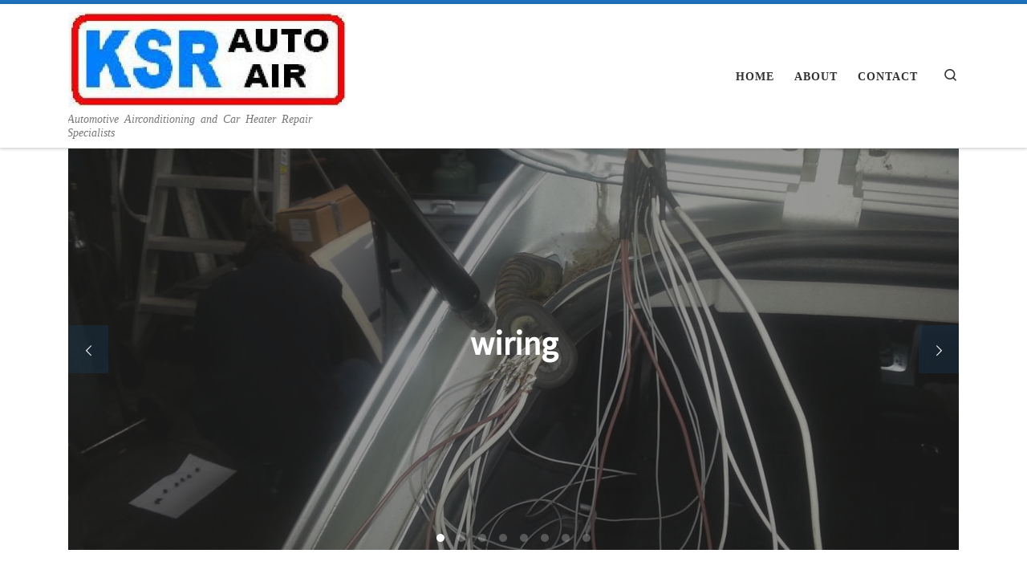

--- FILE ---
content_type: application/javascript
request_url: http://www.ksrautoair.com.au/wp-content/themes/customizr/assets/front/js/tc-scripts.min.js?ver=4.3.0
body_size: 38200
content:
var smoothScroll,tcOutline,CZRParams=CZRParams||{_disabled:[],DisabledFeatures:{},centerAllImg:1,FancyBoxAutoscale:1,FancyBoxState:1,HasComments:"",LoadBootstrap:1,LoadModernizr:1,SliderDelay:5e3,SliderHover:1,SliderName:"demo",centerSliderImg:1,SmoothScroll:{Enabled:1,Options:{}},anchorSmoothScroll:"linear",anchorSmoothScrollExclude:{simple:["[class*=edd]",".carousel-control",'[data-toggle="modal"]','[data-toggle="dropdown"]','[data-toggle="tooltip"]','[data-toggle="popover"]','[data-toggle="collapse"]','[data-toggle="tab"]',"[class*=upme]","[class*=um-]"],deep:{classes:[],ids:[]}},stickyCustomOffset:{_initial:0,_scrolling:0,options:{_static:!0,_element:""}},stickyHeader:1,dropdowntoViewport:1,timerOnScrollAllBrowsers:1,extLinksStyle:1,extLinksTargetExt:1,extLinksSkipSelectors:{classes:["btn","button"],ids:[]},dropcapEnabled:1,dropcapWhere:{post:0,page:1},dropcapMinWords:50,dropcapSkipSelectors:{tags:["IMG","IFRAME","H1","H2","H3","H4","H5","H6","BLOCKQUOTE","UL","OL"],classes:["btn"],ids:[]},imgSmartLoadEnabled:0,imgSmartLoadOpts:{parentSelectors:[".article-container",".__before_main_wrapper",".widget-front"],opts:{excludeImg:[".tc-holder-img"]}},goldenRatio:1.618,gridGoldenRatioLimit:350,isSecondMenuEnabled:0,secondMenuRespSet:"in-sn-before"};window.addEventListener=window.addEventListener||function(e,t){window.attachEvent("on"+e,t)},Date.now||(Date.now=function(){return(new Date).getTime()}),Object.create||(Object.create=function(e,t){if(void 0!==t)throw"The multiple-argument version of Object.create is not provided by this browser and cannot be shimmed.";function i(){}return i.prototype=e,new i}),Array.prototype.filter||(Array.prototype.filter=function(e){"use strict";if(null==this)throw new TypeError;var t=Object(this),i=t.length>>>0;if("function"!=typeof e)throw new TypeError;for(var n=[],o=2<=arguments.length?arguments[1]:void 0,r=0;r<i;r++)if(r in t){var a=t[r];e.call(o,a,r,t)&&n.push(a)}return n}),Array.prototype.map||(Array.prototype.map=function(e,t){var i,n,o;if(null==this)throw new TypeError(" this is null or not defined");var r=Object(this),a=r.length>>>0;if("function"!=typeof e)throw new TypeError(e+" is not a function");for(1<arguments.length&&(i=t),n=new Array(a),o=0;o<a;){var s,l;o in r&&(s=r[o],l=e.call(i,s,o,r),n[o]=l),o++}return n}),function(e,t){"object"==typeof exports&&"undefined"!=typeof module?t(exports,require("jquery")):"function"==typeof define&&define.amd?define(["exports","jquery"],t):t(e.bootstrap={},e.jQuery)}(this,function(e,t){"use strict";function n(e,t){for(var i=0;i<t.length;i++){var n=t[i];n.enumerable=n.enumerable||!1,n.configurable=!0,"value"in n&&(n.writable=!0),Object.defineProperty(e,n.key,n)}}function i(e,t,i){return t&&n(e.prototype,t),i&&n(e,i),e}function o(){return(o=Object.assign||function(e){for(var t=1;t<arguments.length;t++){var i=arguments[t];for(var n in i)Object.prototype.hasOwnProperty.call(i,n)&&(e[n]=i[n])}return e}).apply(this,arguments)}var l,r,c,a,s,d,u,h,p,f,g,m,_,y,v,w,b,S,C,z,k,x,E,A,T,P,D,L,O,N,M,I,$,j,F,R,H=function(n){var t=!1;function e(e){var t=this,i=!1;return n(this).one(l.TRANSITION_END,function(){i=!0}),setTimeout(function(){i||l.triggerTransitionEnd(t)},e),this}var l={TRANSITION_END:"bsTransitionEnd",getUID:function(e){for(;e+=~~(1e6*Math.random()),document.getElementById(e););return e},getSelectorFromElement:function(e){var t=e.getAttribute("data-target");t&&"#"!==t||(t=e.getAttribute("href")||"");try{return 0<n(document).find(t).length?t:null}catch(e){return null}},reflow:function(e){return e.offsetHeight},triggerTransitionEnd:function(e){n(e).trigger(t.end)},supportsTransitionEnd:function(){return Boolean(t)},isElement:function(e){return(e[0]||e).nodeType},typeCheckConfig:function(e,t,i){for(var n in i)if(Object.prototype.hasOwnProperty.call(i,n)){var o=i[n],r=t[n],a=r&&l.isElement(r)?"element":(s=r,{}.toString.call(s).match(/\s([a-z]+)/i)[1].toLowerCase());if(!new RegExp(o).test(a))throw new Error(e.toUpperCase()+': Option "'+n+'" provided type "'+a+'" but expected type "'+o+'".')}var s}};return t=("undefined"==typeof window||!window.QUnit)&&{end:"transitionend"},n.fn.emulateTransitionEnd=e,l.supportsTransitionEnd()&&(n.event.special[l.TRANSITION_END]={bindType:t.end,delegateType:t.end,handle:function(e){if(n(e.target).is(this))return e.handleObj.handler.apply(this,arguments)}}),l}(t=t&&t.hasOwnProperty("default")?t.default:t),W=(r="czrCollapse",a="."+(c="czr.czrCollapse"),s=(l=t).fn[r],d={toggle:!0,parent:""},u={toggle:"boolean",parent:"(string|element)"},h={SHOW:"show"+a,SHOWN:"shown"+a,HIDE:"hide"+a,HIDDEN:"hidden"+a,CLICK_DATA_API:"click"+a+".data-api"},p="show",f="czr-collapse",g="czr-collapsing",m="czr-collapsed",_="width",y="height",v=".show, .czr-collapsing",w='[data-toggle="czr-collapse"]',b=function(){function s(e,t){this._isTransitioning=!1,this._element=e,this._config=this._getConfig(t),this._triggerArray=l.makeArray(l('[data-toggle="czr-collapse"][href="#'+e.id+'"],[data-toggle="czr-collapse"][data-target="#'+e.id+'"]'));for(var i=l(w),n=0;n<i.length;n++){var o=i[n],r=H.getSelectorFromElement(o);null!==r&&0<l(r).filter(e).length&&(this._selector=r,this._triggerArray.push(o))}this._parent=this._config.parent?this._getParent():null,this._config.parent||this._addAriaAndCollapsedClass(this._element,this._triggerArray),this._config.toggle&&this.toggle()}var e=s.prototype;return e.toggle=function(){l(this._element).hasClass(p)?this.hide():this.show()},e.show=function(){var e,t,i=this;if(!this._isTransitioning&&!l(this._element).hasClass(p)&&(this._parent&&0===(e=l.makeArray(l(this._parent).find(v).filter('[data-parent="'+this._config.parent+'"]'))).length&&(e=null),!(e&&(t=l(e).not(this._selector).data(c))&&t._isTransitioning))){var n=l.Event(h.SHOW);if(l(this._element).trigger(n),!n.isDefaultPrevented()){e&&(s._jQueryInterface.call(l(e).not(this._selector),"hide"),t||l(e).data(c,null));var o=this._getDimension();l(this._element).removeClass(f).addClass(g),(this._element.style[o]=0)<this._triggerArray.length&&l(this._triggerArray).removeClass(m).attr("aria-expanded",!0),this.setTransitioning(!0);var r=function(){l(i._element).removeClass(g).addClass(f).addClass(p),i._element.style[o]="",i.setTransitioning(!1),l(i._element).trigger(h.SHOWN)};if(H.supportsTransitionEnd()){var a="scroll"+(o[0].toUpperCase()+o.slice(1));l(this._element).one(H.TRANSITION_END,r).emulateTransitionEnd(600),this._element.style[o]=this._element[a]+"px"}else r()}}},e.hide=function(){var e=this;if(!this._isTransitioning&&l(this._element).hasClass(p)){var t=l.Event(h.HIDE);if(l(this._element).trigger(t),!t.isDefaultPrevented()){var i=this._getDimension();if(this._element.style[i]=this._element.getBoundingClientRect()[i]+"px",H.reflow(this._element),l(this._element).addClass(g).removeClass(f).removeClass(p),0<this._triggerArray.length)for(var n=0;n<this._triggerArray.length;n++){var o=this._triggerArray[n],r=H.getSelectorFromElement(o);if(null!==r)l(r).hasClass(p)||l(o).addClass(m).attr("aria-expanded",!1)}this.setTransitioning(!0);var a=function(){e.setTransitioning(!1),l(e._element).removeClass(g).addClass(f).trigger(h.HIDDEN)};this._element.style[i]="",H.supportsTransitionEnd()?l(this._element).one(H.TRANSITION_END,a).emulateTransitionEnd(600):a()}}},e.setTransitioning=function(e){this._isTransitioning=e},e.dispose=function(){l.removeData(this._element,c),this._config=null,this._parent=null,this._element=null,this._triggerArray=null,this._isTransitioning=null},e._getConfig=function(e){return(e=o({},d,e)).toggle=Boolean(e.toggle),H.typeCheckConfig(r,e,u),e},e._getDimension=function(){return l(this._element).hasClass(_)?_:y},e._getParent=function(){var i=this,e=null;H.isElement(this._config.parent)?(e=this._config.parent,void 0!==this._config.parent.jquery&&(e=this._config.parent[0])):e=l(this._config.parent)[0];var t='[data-toggle="czr-collapse"][data-parent="'+this._config.parent+'"]';return l(e).find(t).each(function(e,t){i._addAriaAndCollapsedClass(s._getTargetFromElement(t),[t])}),e},e._addAriaAndCollapsedClass=function(e,t){if(e){var i=l(e).hasClass(p);0<t.length&&l(t).toggleClass(m,!i).attr("aria-expanded",i)}},s._getTargetFromElement=function(e){var t=H.getSelectorFromElement(e);return t?l(t)[0]:null},s._jQueryInterface=function(n){return this.each(function(){var e=l(this),t=e.data(c),i=o({},d,e.data(),"object"==typeof n&&n);if(!t&&i.toggle&&/show|hide/.test(n)&&(i.toggle=!1),t||(t=new s(this,i),e.data(c,t)),"string"==typeof n){if(void 0===t[n])throw new TypeError('No method named "'+n+'"');t[n]()}})},i(s,null,[{key:"VERSION",get:function(){return"1.0.1"}},{key:"Default",get:function(){return d}}]),s}(),l(document).on(h.CLICK_DATA_API,w,function(e){"A"===e.currentTarget.tagName&&e.preventDefault();var i=l(this),t=H.getSelectorFromElement(this);l(t).each(function(){var e=l(this),t=e.data(c)?"toggle":i.data();b._jQueryInterface.call(e,t)})}),l.fn[r]=b._jQueryInterface,l.fn[r].Constructor=b,l.fn[r].noConflict=function(){return l.fn[r]=s,b._jQueryInterface},b),U=(C="czrTab",k="."+(z="czr.czrTab"),x=(S=t).fn[C],E={HIDE:"hide"+k,HIDDEN:"hidden"+k,SHOW:"show"+k,SHOWN:"shown"+k,CLICK_DATA_API:"click"+k+".data-api"},A="dropdown-menu",T="active",P="disabled",D="fade",L="show",O=".dropdown",N=".nav, .list-group",M=".active",I="> li > .active",$='[data-toggle="czr-tab"], [data-toggle="czr-pill"], [data-toggle="czr-list"]',j=".dropdown-toggle",F="> .dropdown-menu .active",R=function(){function n(e){this._element=e}var e=n.prototype;return e.show=function(){var i=this;if(!(this._element.parentNode&&this._element.parentNode.nodeType===Node.ELEMENT_NODE&&S(this._element).hasClass(T)||S(this._element).hasClass(P))){var e,n,t=S(this._element).closest(N)[0],o=H.getSelectorFromElement(this._element);if(t){var r="UL"===t.nodeName?I:M;n=(n=S.makeArray(S(t).find(r)))[n.length-1]}var a=S.Event(E.HIDE,{relatedTarget:this._element}),s=S.Event(E.SHOW,{relatedTarget:n});if(n&&S(n).trigger(a),S(this._element).trigger(s),!s.isDefaultPrevented()&&!a.isDefaultPrevented()){o&&(e=S(o)[0]),this._activate(this._element,t);var l=function(){var e=S.Event(E.HIDDEN,{relatedTarget:i._element}),t=S.Event(E.SHOWN,{relatedTarget:n});S(n).trigger(e),S(i._element).trigger(t)};e?this._activate(e,e.parentNode,l):l()}}},e.dispose=function(){S.removeData(this._element,z),this._element=null},e._activate=function(e,t,i){var n=this,o=("UL"===t.nodeName?S(t).find(I):S(t).children(M))[0],r=i&&H.supportsTransitionEnd()&&o&&S(o).hasClass(D),a=function(){return n._transitionComplete(e,o,i)};o&&r?S(o).one(H.TRANSITION_END,a).emulateTransitionEnd(150):a()},e._transitionComplete=function(e,t,i){if(t){S(t).removeClass(L+" "+T);var n=S(t.parentNode).find(F)[0];n&&S(n).removeClass(T),"tab"===t.getAttribute("role")&&t.setAttribute("aria-selected",!1)}if(S(e).addClass(T),"tab"===e.getAttribute("role")&&e.setAttribute("aria-selected",!0),H.reflow(e),S(e).addClass(L),e.parentNode&&S(e.parentNode).hasClass(A)){var o=S(e).closest(O)[0];o&&S(o).find(j).addClass(T),e.setAttribute("aria-expanded",!0)}i&&i()},n._jQueryInterface=function(i){return this.each(function(){var e=S(this),t=e.data(z);if(t||(t=new n(this),e.data(z,t)),"string"==typeof i){if(void 0===t[i])throw new TypeError('No method named "'+i+'"');t[i]()}})},i(n,null,[{key:"VERSION",get:function(){return"1.0.1"}}]),n}(),S(document).on(E.CLICK_DATA_API,$,function(e){e.preventDefault(),R._jQueryInterface.call(S(this),"show")}),S.fn[C]=R._jQueryInterface,S.fn[C].Constructor=R,S.fn[C].noConflict=function(){return S.fn[C]=x,R._jQueryInterface},R);!function(e){if(void 0===e)throw new TypeError("Bootstrap's JavaScript requires jQuery. jQuery must be included before Bootstrap's JavaScript.");var t=e.fn.jquery.split(" ")[0].split(".");if(t[0]<2&&t[1]<9||1===t[0]&&9===t[1]&&t[2]<1||4<=t[0])throw new Error("Bootstrap's JavaScript requires at least jQuery v1.9.1 but less than v4.0.0")}(t),e.czrUtil=H,e.czrCollapse=W,e.czrTab=U,Object.defineProperty(e,"__esModule",{value:!0})}),function(a){["Width","Height"].map(function(e){var r=e.toLowerCase();a.fn["original"+e]="natural"+e in new Image?function(){return this[0]["natural"+e]}:function(){var e,t,i=(e=r,void 0!==typeof(t=a(this).attr(e))&&t);if(i)return i;var n,o=this[0];return"img"===o.tagName.toLowerCase()&&((n=new Image).src=o.src,i=n[r]),i}})}(jQuery),function(l){var i="addDropCap",n={wrapper:".entry-content",minwords:50,skipSelectors:{tags:["IMG","IFRAME","H1","H2","H3","H4","H5","H6","BLOCKQUOTE"],classes:[],ids:[]}};function t(e,t){this.element=e,this.options=l.extend({},n,t),this._defaults=n,this._name=i,this.init()}t.prototype.init=function(){var e=this._get_dropcap_el();e&&this.options.minwords<=this._countWords(e.text())&&this._may_be_add_dc(e)},t.prototype._get_dropcap_el=function(e){var t=e||l(this.options.wrapper).find(this.element).first(),i=this._get_real_text(t.text());return!this._is_authorized(t)&&t.next().length?this._get_dropcap_el(t.next()):this._is_authorized(t)&&i?t:t.next().length?this._get_dropcap_el(t.next()):void 0},t.prototype._get_real_text=function(e){return e.replace(/&nbsp;/g,"").replace(/ /g,""),this._removeSpecChars(e)},t.prototype._is_authorized=function(e){return"function"!=typeof _||(!!(e[0]&&e[0].tagName&&this._is_tag_allowed(e)&&this._are_children_tag_allowed(e)&&this._is_selector_allowed(e,["ids","classes"]))||void 0)},t.prototype._may_be_add_dc=function(e){var t="",i=e.text().replace(/ /g,"&nbsp;").split("&nbsp;");if(_.isArray(i)&&(i.length&&(t=i[0]),(t=this._removeSpecChars(t)).charAt(0))){var n,o,r=t.charAt(0),a=t.substr(1);n=[r=['<span class="tc-dropcap">',r,"</span>"].join(""),a].join(""),o=e.html().replace(t,n),e.html(o)}},t.prototype._is_selector_allowed=function(t,e){if("object"!=typeof this.options.skipSelectors)return!0;var i=this;return 0===e.filter(function(e){return!1===i._is_sel_type_allowed(t,e)}).length},t.prototype._is_sel_type_allowed=function(t,e){if(!this.options.skipSelectors[e]||!l.isArray(this.options.skipSelectors[e]))return!0;var i="ids"==e?"id":"class";if("object"!=typeof this.options.skipSelectors||!this.options.skipSelectors[e]||!l.isArray(this.options.skipSelectors[e]))return!0;var n=t.attr(i)?t.attr(i).split(" "):[],o=this.options.skipSelectors[e],r=n.filter(function(e){return-1!=l.inArray(e,o)}),a="ids"==e?"#":".",s=o.filter(function(e){return 0!==t.find(a+e).length});return 0===l.merge(r,s).length},t.prototype._is_tag_allowed=function(e){return"object"!=typeof this.options.skipSelectors||!_.isArray(this.options.skipSelectors.tags)||-1==_.indexOf(_.map(this.options.skipSelectors.tags,function(e){return e.toUpperCase()}),e[0].tagName)},t.prototype._are_children_tag_allowed=function(t){return"object"!=typeof this.options.skipSelectors||!_.isArray(this.options.skipSelectors.tags)||(0===t.children().length||0===this.options.skipSelectors.tags.filter(function(e){return 0!==t.find(e).length}).length)},t.prototype._countWords=function(e){return"string"!=typeof e?0:(e=e.replace("&nbsp;"," ")).split(" ").length},t.prototype._removeSpecChars=function(e,t){return t=t||"","string"==typeof e?e.replace(/[^\w-?!\u00bf-\u00ff]/g,t):""},t.prototype._stripHtmlTags=function(e){return!(!e||"string"!=typeof e)&&e.replace(/(<([^>]+)>)/gi,"")},l.fn[i]=function(e){return this.each(function(){l.data(this,"plugin_"+i)||l.data(this,"plugin_"+i,new t(this,e))})}}(jQuery),function(l,c){var n="imgSmartLoad",o={load_all_images_on_first_scroll:!1,attribute:["data-src","data-srcset","data-sizes"],excludeImg:[],threshold:200,fadeIn_options:{duration:400},delaySmartLoadEvent:0},a="tc-smart-loaded";function t(e,t){this.element=e,this.options=l.extend({},o,t),_.isArray(this.options.excludeImg)?this.options.excludeImg.push("."+a):this.options.excludeImg=["."+a],this.options.excludeImg=_.uniq(this.options.excludeImg),this.imgSelectors="img["+this.options.attribute[0]+"]:not("+this.options.excludeImg.join()+")",this._defaults=o,this._name=n,this.init();var i=this;l(this.element).on("trigger-smartload",function(){i._maybe_trigger_load("trigger-smartload")})}t.prototype._getImgs=function(){return l(this.imgSelectors,this.element)},t.prototype.init=function(){var t=this;this.increment=1,this.timer=0,l("body").on("load_img",t.imgSelectors,function(){!0!==l(this).data("czr-smart-loaded")&&t._load_img(this)}),l(c).scroll(function(e){t._better_scroll_event_handler(e)}),l(c).resize(_.debounce(function(e){t._maybe_trigger_load(e)},100)),this._maybe_trigger_load("dom-ready"),l(this.element).data("smartLoadDone",!0)},t.prototype._better_scroll_event_handler=function(e){var t=this;this.doingAnimation||(this.doingAnimation=!0,c.requestAnimationFrame(function(){t._maybe_trigger_load(e),t.doingAnimation=!1}))},t.prototype._maybe_trigger_load=function(i){var n=this,e=n._getImgs();_.isObject(e)&&!_.isEmpty(e)&&e.filter(function(e,t){return n._is_visible(t,i)}).map(function(e,t){!0!==l(t).data("czr-smart-loaded")&&l(t).trigger("load_img")})},t.prototype._is_visible=function(e,t){var i=l(e),n=l(c).scrollTop(),o=n+l(c).height(),r=i.offset().top,a=r+i.height(),s=this.options.threshold;return!(!t||"scroll"!=t.type||!this.options.load_all_images_on_first_scroll)||n-s<=a&&r<=o+s},t.prototype._load_img=function(e){var i=l(e),t=i.attr(this.options.attribute[0]),n=i.attr(this.options.attribute[1]),o=i.attr(this.options.attribute[2]),r=this;i.parent().hasClass("smart-loading")||(i.parent().addClass("smart-loading"),i.unbind("load_img").removeAttr(this.options.attribute.join(" ")).attr("sizes",o).attr("srcset",n).attr("src",t).load(function(){if(i.hasClass(a)||i.fadeIn(r.options.fadeIn_options).addClass(a),void 0!==i.attr("data-tcjp-recalc-dims")&&!1!==i.attr("data-tcjp-recalc-dims")){var e=i.originalWidth(),t=i.originalHeight();if(2!=_.size(_.filter([e,t],function(e){return _.isNumber(parseInt(e,10))&&1<e})))return;i.removeAttr("data-tcjp-recalc-dims scale"),i.attr("width",e),i.attr("height",t)}i.trigger("smartload"),i.data("czr-smart-loaded",!0)}),i[0].complete&&i.load(),i.parent().removeClass("smart-loading"))},l.fn[n]=function(e){return this.each(function(){l.data(this,"plugin_"+n)||l.data(this,"plugin_"+n,new t(this,e))})}}(jQuery,window),function(n){var t="extLinks",i={addIcon:!0,iconClassName:"tc-external",newTab:!0,skipSelectors:{classes:[],ids:[]},skipChildTags:["IMG"]};function o(e,t){this.$_el=n(e),this.options=n.extend({},i,t),this._href=n.trim(this.$_el.attr("href")),this.init()}o.prototype.init=function(){var e=this.$_el.next("."+this.options.iconClassName);this._is_eligible()?(this.options.addIcon&&0===e.length&&this.$_el.append('<span class="'+this.options.iconClassName+'">'),this.options.newTab&&"_blank"!=this.$_el.attr("target")&&this.$_el.attr("target","_blank")):e.length&&e.remove()},o.prototype._is_eligible=function(){var t=this;if(this._is_external(this._href)&&this._is_first_child_tag_allowed()&&2==["ids","classes"].filter(function(e){return t._is_selector_allowed(e)}).length){var e=!0;return n.each(this.$_el.parents(),function(){if("underline"==n(this).css("textDecoration"))return e=!1}),e}},o.prototype._is_selector_allowed=function(e){if(czrapp&&czrapp.userXP&&czrapp.userXP.isSelectorAllowed)return czrapp.userXP.isSelectorAllowed(this.$_el,this.options.skipSelectors,e);var t="ids"==e?"id":"class",i=this.options.skipSelectors[e];return"object"!=typeof this.options.skipSelectors||!this.options.skipSelectors[e]||!n.isArray(this.options.skipSelectors[e])||0===this.options.skipSelectors[e].length||!(0<this.$_el.parents(i.map(function(e){return"id"==t?"#"+e:"."+e}).join(",")).length)&&(!this.$_el.attr(t)||0===this.$_el.attr(t).split(" ").filter(function(e){return-1!=n.inArray(e,i)}).length)},o.prototype._is_first_child_tag_allowed=function(){if(0===this.$_el.children().length)return!0;var e=this.$_el.children().first()[0].tagName,t=this.options.skipChildTags;return!n.isArray(t)||(t=t.map(function(e){return e.toUpperCase()}),-1==n.inArray(e,t))},o.prototype._is_external=function(e){var t=location.host.split(".").slice(-2).join("."),i=new RegExp(t);if(""!==(e=n.trim(e))&&"#"!=e&&this._isValidURL(e))return!i.test(e)},o.prototype._isValidURL=function(e){return/(ftp|http|https):\/\/(\w+:{0,1}\w*@)?(\S+)(:[0-9]+)?(\/|\/([\w#!:.?+=&%@!\-\/]))?/.test(e)},n.fn[t]=function(e){return this.each(function(){n.data(this,"plugin_"+t)||n.data(this,"plugin_"+t,new o(this,e))})}}(jQuery),function(l,r){var i="centerImages",n={enableCentering:!0,onresize:!0,onInit:!0,oncustom:[],$containerToListen:null,imgSel:"img",defaultCSSVal:{width:"auto",height:"auto"},leftAdjust:0,zeroLeftAdjust:0,topAdjust:0,zeroTopAdjust:-2,enableGoldenRatio:!1,goldenRatioLimitHeightTo:350,goldenRatioVal:1.618,skipGoldenRatioClasses:["no-gold-ratio"],disableGRUnder:767,useImgAttr:!1,setOpacityWhenCentered:!1,addCenteredClassWithDelay:0,opacity:1};function t(e,t){this.container=e,this.options=l.extend({},n,t),this._defaults=n,this._name=i,this._customEvt=l.isArray(this.options.oncustom)?this.options.oncustom:this.options.oncustom.split(" "),this.init()}t.prototype.init=function(){var i=this,t=function(e){e=e||"init",i._maybe_apply_golden_r();var t=l(i.options.imgSel,i.container);i.options.enableGoldenRatio&&l(r).bind("resize",{},_.debounce(function(e){i._maybe_apply_golden_r(e)},200)),1<=t.length&&i.options.enableCentering&&i._parse_imgs(t,e)};i.options.onInit&&t(),l.isArray(i._customEvt)&&i._customEvt.map(function(e){(i.options.$containerToListen instanceof l&&1<i.options.$containerToListen.length?i.options.$containerToListen:l(i.container)).bind(e,{},function(){t(e)})})},t.prototype._maybe_apply_golden_r=function(){if(this.options.enableGoldenRatio&&this.options.goldenRatioVal&&0!==this.options.goldenRatioVal&&this._is_selector_allowed())if(this._is_window_width_allowed()){var e=Math.round(l(this.container).width()/this.options.goldenRatioVal);e=e>this.options.goldenRatioLimitHeightTo?this.options.goldenRatioLimitHeightTo:e,l(this.container).css({"line-height":e+"px",height:e+"px"}).trigger("golden-ratio-applied")}else l(this.container).attr("style","")},t.prototype._is_window_width_allowed=function(){return l(r).width()>this.options.disableGRUnder-15},t.prototype._parse_imgs=function(e,n){var o=this;if(e.each(function(e,t){var i=l(t);o._pre_img_cent(i,n),o.options.onresize&&!i.data("resize-react-bound")&&(i.data("resize-react-bound",!0),l(r).resize(_.debounce(function(){o._pre_img_cent(i,"resize")},100)))}),l(o.container).attr("data-img-centered-in-container")){var t=parseInt(l(o.container).attr("data-img-centered-in-container"),10)+1;l(o.container).attr("data-img-centered-in-container",t)}else l(o.container).attr("data-img-centered-in-container",1)},t.prototype._pre_img_cent=function(e){var t=this._get_current_state(e),i=this,n=t.current,o=t.prop[n],r=t.prop["h"==n?"v":"h"],a="h"==n?this.options.zeroTopAdjust||0:this.options.zeroLeftAdjust||0,s=function(e){if(e.css(o.dim.name,o.dim.val).css(r.dim.name,i.options.defaultCSSVal[r.dim.name]||"auto").css(o.dir.name,o.dir.val).css(r.dir.name,a),0!==i.options.addCenteredClassWithDelay&&_.isNumber(i.options.addCenteredClassWithDelay)?_.delay(function(){e.addClass(o._class).removeClass(r._class)},i.options.addCenteredClassWithDelay):e.addClass(o._class).removeClass(r._class),e.attr("data-img-centered")){var t=parseInt(e.attr("data-img-centered"),10)+1;e.attr("data-img-centered",t)}else e.attr("data-img-centered",1);return e};this.options.setOpacityWhenCentered?l.when(s(e)).done(function(e){e.css("opacity",i.options.opacity)}):_.delay(function(){s(e)},0)},t.prototype._get_current_state=function(e){var t=e.closest(this.container).outerWidth(),i=l(this.container).outerHeight(),n=this._get_img_dim(e,"x"),o=this._get_img_dim(e,"y"),r=o*i!=0?Math.round(n/o*i):t,a=n*t!=0?Math.round(o/n*t):i,s="h";return 0!=t*n&&(s=o/n<=i/t?"h":"v"),{current:s,prop:{h:{dim:{name:"height",val:i},dir:{name:"left",val:(t-r)/2+(this.options.leftAdjust||0)},_class:"h-centered"},v:{dim:{name:"width",val:t},dir:{name:"top",val:(i-a)/2+(this.options.topAdjust||0)},_class:"v-centered"}}}},t.prototype._get_img_dim=function(e,t){if(!this.options.useImgAttr)return"x"==t?e.outerWidth():e.outerHeight();if(e.is(":visible"))return"x"==t?e.outerWidth():e.outerHeight();if("x"==t){var i=e.originalWidth();return void 0===typeof i?0:i}if("y"==t){var n=e.originalHeight();return void 0===typeof n?0:n}},t.prototype._is_selector_allowed=function(){if(!l(this.container).attr("class"))return!0;if(!this.options.skipGoldenRatioClasses||!l.isArray(this.options.skipGoldenRatioClasses))return!0;var e=l(this.container).attr("class").split(" "),t=this.options.skipGoldenRatioClasses;return 0===e.filter(function(e){return-1!=l.inArray(e,t)}).length},l.fn[i]=function(e){return this.each(function(){l.data(this,"plugin_"+i)||l.data(this,"plugin_"+i,new t(this,e))})}}(jQuery,window),function(i,t,n){var o="czrParallax",r={parallaxRatio:.5,parallaxDirection:1,parallaxOverflowHidden:!0,oncustom:[],backgroundClass:"image",matchMedia:"only screen and (max-width: 768px)"};function a(e,t){this.element=i(e),this.element_wrapper=this.element.closest(".parallax-wrapper"),this.options=i.extend({},r,t,this.parseElementDataOptions()),this._defaults=r,this._name=o,this.init()}a.prototype.parseElementDataOptions=function(){return this.element.data()},a.prototype.init=function(){this.$_document=i(document),this.$_window=czrapp?czrapp.$_window:i(t),this.doingAnimation=!1,this.initWaypoints(),this.stageParallaxElements(),this._bind_evt()},a.prototype._bind_evt=function(){n.bindAll(this,"maybeParallaxMe","parallaxMe")},a.prototype.stageParallaxElements=function(){if(this.element.css({position:this.element.hasClass(this.options.backgroundClass)?"absolute":"relative","will-change":"transform"}),this.options.parallaxOverflowHidden){var e=this.element_wrapper;e.length&&e.css("overflow","hidden")}},a.prototype.initWaypoints=function(){var e=this;this.way_start=new Waypoint({element:e.element_wrapper.length?e.element_wrapper:e.element,handler:function(){e.maybeParallaxMe(),e.element.hasClass("parallaxing")?(e.element.removeClass("parallaxing"),e.$_window.off("scroll",e.maybeParallaxMe),e.doingAnimation=!1,e.element.css("top",0)):(e.$_window.on("scroll",e.maybeParallaxMe),e.element.addClass("parallaxing"))}}),this.way_stop=new Waypoint({element:e.element_wrapper.length?e.element_wrapper:e.element,handler:function(){e.maybeParallaxMe(),e.element.hasClass("parallaxing")?(e.element.removeClass("parallaxing"),e.$_window.off("scroll",e.maybeParallaxMe),e.doingAnimation=!1):(e.$_window.on("scroll",e.maybeParallaxMe),e.element.addClass("parallaxing"))},offset:function(){return-this.adapter.outerHeight()}})},a.prototype.maybeParallaxMe=function(){var e=this;if(n.isFunction(t.matchMedia)&&matchMedia(e.options.matchMedia).matches)return this.setTopPosition();this.doingAnimation||(this.doingAnimation=!0,t.requestAnimationFrame(function(){e.parallaxMe(),e.doingAnimation=!1}))},a.prototype.setTopPosition=function(e){e=e||0,this.element.css({transform:"translate3d(0px, "+e+"px, .01px)","-webkit-transform":"translate3d(0px, "+e+"px, .01px)"})},a.prototype.parallaxMe=function(){var e=this.options.parallaxRatio,t=this.options.parallaxDirection,i=e*t*(this.$_document.scrollTop()-this.way_start.triggerPoint);this.setTopPosition(t*i<0?0:i)},i.fn[o]=function(e){return this.each(function(){i.data(this,"plugin_"+o)||i.data(this,"plugin_"+o,new a(this,e))})}}(jQuery,window,_),function(){for(var o=0,e=["ms","moz","webkit","o"],t=0;t<e.length&&!window.requestAnimationFrame;++t)window.requestAnimationFrame=window[e[t]+"RequestAnimationFrame"],window.cancelAnimationFrame=window[e[t]+"CancelAnimationFrame"]||window[e[t]+"CancelRequestAnimationFrame"];window.requestAnimationFrame||(window.requestAnimationFrame=function(e,t){var i=(new Date).getTime(),n=Math.max(0,16-(i-o));return o=i+n,window.setTimeout(function(){e(i+n)},n)}),window.cancelAnimationFrame||(window.cancelAnimationFrame=function(e){clearTimeout(e)})}(),window.matchMedia||(window.matchMedia=function(){"use strict";var t=window.styleMedia||window.media;if(!t){var i,n=document.createElement("style"),e=document.getElementsByTagName("script")[0];n.type="text/css",n.id="matchmediajs-test",e?e.parentNode.insertBefore(n,e):document.head.appendChild(n),i="getComputedStyle"in window&&window.getComputedStyle(n,null)||n.currentStyle,t={matchMedium:function(e){var t="@media "+e+"{ #matchmediajs-test { width: 1px; } }";return n.styleSheet?n.styleSheet.cssText=t:n.textContent=t,"1px"===i.width}}}return function(e){return{matches:t.matchMedium(e||"all"),media:e||"all"}}}()),function(a){a.fn.czrFitText=function(e,t){var o=e||1,r=a.extend({minFontSize:Number.NEGATIVE_INFINITY,maxFontSize:Number.POSITIVE_INFINITY,fontRatio:1,refParentSel:".fittext-p",parentCompressorFactor:8},t);return this.each(function(){var e,t=a(this),i=t.closest(r.refParentSel),n=function(){e=Math.max(Math.min(t.width()/(10*o),1<=i.length?i.height()/(o*r.parentCompressorFactor):t.width()/(10*o),parseFloat(r.maxFontSize)),parseFloat(r.minFontSize)),e=Math.max(e*r.fontRatio,parseFloat(r.minFontSize)),t.css("font-size",e),t.css("line-height",1.45*e+"px")};n(),a(window).on("resize.czrFittext orientationchange.czrFittext",n)})}}(jQuery),function(){var c,l,e={frameRate:150,animationTime:400,stepSize:120,pulseAlgorithm:!0,pulseScale:4,pulseNormalize:1,accelerationDelta:20,accelerationMax:1,keyboardSupport:!0,arrowScroll:50,touchpadSupport:!0,fixedBackground:!0,excluded:""},m=e,d=!1,u=!1,o={x:0,y:0},h=!1,p=document.documentElement,r=[],a=/^Mac/.test(navigator.platform),f={left:37,up:38,right:39,down:40,spacebar:32,pageup:33,pagedown:34,end:35,home:36};m=e;function s(){if(!h&&document.body){h=!0;var e=document.body,t=document.documentElement,i=window.innerHeight,n=e.scrollHeight;if(p=0<=document.compatMode.indexOf("CSS")?t:e,c=e,m.keyboardSupport&&L("keydown",b),top!=self)u=!0;else if(i<n&&(e.offsetHeight<=i||t.offsetHeight<=i)){var o,r=document.createElement("div");r.style.cssText="position:absolute; z-index:-10000; top:0; left:0; right:0; height:"+p.scrollHeight+"px",document.body.appendChild(r);var a=function(){o||(o=setTimeout(function(){d||(r.style.height="0",r.style.height=p.scrollHeight+"px",o=null)},500))};setTimeout(a,10);if((l=new F(a)).observe(e,{attributes:!0,childList:!0,characterData:!1}),p.offsetHeight<=i){var s=document.createElement("div");s.style.clear="both",e.appendChild(s)}}m.fixedBackground||d||(e.style.backgroundAttachment="scroll",t.style.backgroundAttachment="scroll")}}var y=[],v=!1,w=Date.now();function g(u,h,p){var e,t;if(e=0<(e=h)?1:-1,t=0<(t=p)?1:-1,(o.x!==e||o.y!==t)&&(o.x=e,o.y=t,y=[],w=0),1!=m.accelerationMax){var i=Date.now()-w;if(i<m.accelerationDelta){var n=(1+50/i)/2;1<n&&(n=Math.min(n,m.accelerationMax),h*=n,p*=n)}w=Date.now()}if(y.push({x:h,y:p,lastX:h<0?.99:-.99,lastY:p<0?.99:-.99,start:Date.now()}),!v){var f=u===document.body,g=function(e){for(var t=Date.now(),i=0,n=0,o=0;o<y.length;o++){var r=y[o],a=t-r.start,s=a>=m.animationTime,l=s?1:a/m.animationTime;m.pulseAlgorithm&&(l=W(l));var c=r.x*l-r.lastX>>0,d=r.y*l-r.lastY>>0;i+=c,n+=d,r.lastX+=c,r.lastY+=d,s&&(y.splice(o,1),o--)}f?window.scrollBy(i,n):(i&&(u.scrollLeft+=i),n&&(u.scrollTop+=n)),h||p||(y=[]),y.length?j(g,u,1e3/m.frameRate+1):v=!1};j(g,u,0),v=!0}}function t(e){h||s();var t=e.target,i=A(t);if(!i||e.defaultPrevented||e.ctrlKey)return!0;if(N(c,"embed")||N(t,"embed")&&/\.pdf/i.test(t.src)||N(c,"object"))return!0;var n=-e.wheelDeltaX||e.deltaX||0,o=-e.wheelDeltaY||e.deltaY||0;if(a&&(e.wheelDeltaX&&M(e.wheelDeltaX,120)&&(n=e.wheelDeltaX/Math.abs(e.wheelDeltaX)*-120),e.wheelDeltaY&&M(e.wheelDeltaY,120)&&(o=e.wheelDeltaY/Math.abs(e.wheelDeltaY)*-120)),n||o||(o=-e.wheelDelta||0),1===e.deltaMode&&(n*=40,o*=40),!m.touchpadSupport&&function(e){if(!e)return;r.length||(r=[e,e,e]);return e=Math.abs(e),r.push(e),r.shift(),clearTimeout(C),C=setTimeout(function(){window.localStorage&&(localStorage.SS_deltaBuffer=r.join(","))},1e3),!I(120)&&!I(100)}(o))return!0;1.2<Math.abs(n)&&(n*=m.stepSize/120),1.2<Math.abs(o)&&(o*=m.stepSize/120),g(i,n,o),e.preventDefault(),x()}function b(e){var t=e.target,i=e.ctrlKey||e.altKey||e.metaKey||e.shiftKey&&e.keyCode!==f.spacebar;document.contains(c)||(c=document.activeElement);var n=/^(button|submit|radio|checkbox|file|color|image)$/i;if(/^(textarea|select|embed|object)$/i.test(t.nodeName)||N(t,"input")&&!n.test(t.type)||N(c,"video")||function(e){var t=e.target,i=!1;if(-1!=document.URL.indexOf("www.youtube.com/watch"))do{if(i=t.classList&&t.classList.contains("html5-video-controls"))break}while(t=t.parentNode);return i}(e)||t.isContentEditable||e.defaultPrevented||i)return!0;if((N(t,"button")||N(t,"input")&&n.test(t.type))&&e.keyCode===f.spacebar)return!0;var o=0,r=0,a=A(c),s=a.clientHeight;switch(a==document.body&&(s=window.innerHeight),e.keyCode){case f.up:r=-m.arrowScroll;break;case f.down:r=m.arrowScroll;break;case f.spacebar:r=-(e.shiftKey?1:-1)*s*.9;break;case f.pageup:r=.9*-s;break;case f.pagedown:r=.9*s;break;case f.home:r=-a.scrollTop;break;case f.end:var l=a.scrollHeight-a.scrollTop-s;r=0<l?l+10:0;break;case f.left:o=-m.arrowScroll;break;case f.right:o=m.arrowScroll;break;default:return!0}g(a,o,r),e.preventDefault(),x()}function i(e){c=e.target}var n,S,C,z=(n=0,function(e){return e.uniqueID||(e.uniqueID=n++)}),k={};function x(){clearTimeout(S),S=setInterval(function(){k={}},1e3)}function E(e,t){for(var i=e.length;i--;)k[z(e[i])]=t;return t}function A(e){var t=[],i=document.body,n=p.scrollHeight;do{var o=k[z(e)];if(o)return E(t,o);if(t.push(e),n===e.scrollHeight){var r=P(p)&&P(i)||D(p);if(u&&T(p)||!u&&r)return E(t,R())}else if(T(e)&&D(e))return E(t,e)}while(e=e.parentElement)}function T(e){return e.clientHeight+10<e.scrollHeight}function P(e){return"hidden"!==getComputedStyle(e,"").getPropertyValue("overflow-y")}function D(e){var t=getComputedStyle(e,"").getPropertyValue("overflow-y");return"scroll"===t||"auto"===t}function L(e,t,i){window.addEventListener(e,t,i||!1)}function O(e,t,i){window.removeEventListener(e,t,i||!1)}function N(e,t){return(e.nodeName||"").toLowerCase()===t.toLowerCase()}function M(e,t){return Math.floor(e/t)==e/t}function I(e){return M(r[0],e)&&M(r[1],e)&&M(r[2],e)}window.localStorage&&localStorage.SS_deltaBuffer&&(r=localStorage.SS_deltaBuffer.split(","));var $,j=window.requestAnimationFrame||window.webkitRequestAnimationFrame||window.mozRequestAnimationFrame||function(e,t,i){window.setTimeout(e,i||1e3/60)},F=window.MutationObserver||window.WebKitMutationObserver||window.MozMutationObserver,R=function(){if(!$){var e=document.createElement("div");e.style.cssText="height:10000px;width:1px;",document.body.appendChild(e);var t=document.body.scrollTop;document.documentElement.scrollTop,window.scrollBy(0,1),$=document.body.scrollTop!=t?document.body:document.documentElement,window.scrollBy(0,-1),document.body.removeChild(e)}return $};function H(e){var t;return((e*=m.pulseScale)<1?e-(1-Math.exp(-e)):(e-=1,(t=Math.exp(-1))+(1-Math.exp(-e))*(1-t)))*m.pulseNormalize}function W(e){return 1<=e?1:e<=0?0:(1==m.pulseNormalize&&(m.pulseNormalize/=H(1)),H(e))}var U=!1;try{window.addEventListener("test",null,Object.defineProperty({},"passive",{get:function(){U=!0}}))}catch(e){}var B=!!U&&{passive:!1},V="onwheel"in document.createElement("div")?"wheel":"mousewheel";function K(e){return V&&(L(V,t,B),L("mousedown",i),e?s():L("load",s)),!!V}(smoothScroll=function(e){smoothScroll._setCustomOptions(e),K()&&czrapp.$_body.addClass("tc-smoothscroll")})._cleanUp=function(){l&&l.disconnect(),O(V,t,B),O("mousedown",i),O("keydown",b),czrapp.$_body.removeClass("tc-smoothscroll")},smoothScroll._maybeFire=function(){K(!0)&&czrapp.$_body.addClass("tc-smoothscroll")},smoothScroll._setCustomOptions=function(e){m=e?_.extend(m,e):m}}(),function(o){tcOutline=function(){var t=o.createElement("STYLE"),i="addEventListener"in o,e=function(e,t){i?o.addEventListener(e,t):o.attachEvent("on"+e,t)},n=function(e){t.styleSheet?t.styleSheet.cssText=e:t.innerHTML=e};o.getElementsByTagName("HEAD")[0].appendChild(t),e("mousedown",function(){n("input[type=file]:focus,input[type=radio]:focus,input[type=checkbox]:focus,select:focus,span:focus,a:focus,button{outline:none!important;-webkit-box-shadow:none!important;box-shadow:none!important;}input[type=file]::-moz-focus-inner,input[type=radio]::-moz-focus-inner,input[type=checkbox]::-moz-focus-inner,select::-moz-focus-inner,a::-moz-focus-inner{border:0;}")}),e("keydown",function(){n("")})}}(document),function(){"use strict";var t=0,r={};function i(e){if(!e)throw new Error("No options passed to Waypoint constructor");if(!e.element)throw new Error("No element option passed to Waypoint constructor");if(!e.handler)throw new Error("No handler option passed to Waypoint constructor");this.key="waypoint-"+t,this.options=i.Adapter.extend({},i.defaults,e),this.element=this.options.element,this.adapter=new i.Adapter(this.element),this.callback=e.handler,this.axis=this.options.horizontal?"horizontal":"vertical",this.enabled=this.options.enabled,this.triggerPoint=null,this.group=i.Group.findOrCreate({name:this.options.group,axis:this.axis}),this.context=i.Context.findOrCreateByElement(this.options.context),i.offsetAliases[this.options.offset]&&(this.options.offset=i.offsetAliases[this.options.offset]),this.group.add(this),this.context.add(this),r[this.key]=this,t+=1}i.prototype.queueTrigger=function(e){this.group.queueTrigger(this,e)},i.prototype.trigger=function(e){this.enabled&&this.callback&&this.callback.apply(this,e)},i.prototype.destroy=function(){this.context.remove(this),this.group.remove(this),delete r[this.key]},i.prototype.disable=function(){return this.enabled=!1,this},i.prototype.enable=function(){return this.context.refresh(),this.enabled=!0,this},i.prototype.next=function(){return this.group.next(this)},i.prototype.previous=function(){return this.group.previous(this)},i.invokeAll=function(e){var t=[];for(var i in r)t.push(r[i]);for(var n=0,o=t.length;n<o;n++)t[n][e]()},i.destroyAll=function(){i.invokeAll("destroy")},i.disableAll=function(){i.invokeAll("disable")},i.enableAll=function(){i.invokeAll("enable")},i.refreshAll=function(){i.Context.refreshAll()},i.viewportHeight=function(){return window.innerHeight||document.documentElement.clientHeight},i.viewportWidth=function(){return document.documentElement.clientWidth},i.adapters=[],i.defaults={context:window,continuous:!0,enabled:!0,group:"default",horizontal:!1,offset:0},i.offsetAliases={"bottom-in-view":function(){return this.context.innerHeight()-this.adapter.outerHeight()},"right-in-view":function(){return this.context.innerWidth()-this.adapter.outerWidth()}},window.Waypoint=i}(),function(){"use strict";function t(e){window.setTimeout(e,1e3/60)}var i=0,n={},m=window.Waypoint,e=window.onload;function o(e){this.element=e,this.Adapter=m.Adapter,this.adapter=new this.Adapter(e),this.key="waypoint-context-"+i,this.didScroll=!1,this.didResize=!1,this.oldScroll={x:this.adapter.scrollLeft(),y:this.adapter.scrollTop()},this.waypoints={vertical:{},horizontal:{}},e.waypointContextKey=this.key,n[e.waypointContextKey]=this,i+=1,this.createThrottledScrollHandler(),this.createThrottledResizeHandler()}o.prototype.add=function(e){var t=e.options.horizontal?"horizontal":"vertical";this.waypoints[t][e.key]=e,this.refresh()},o.prototype.checkEmpty=function(){var e=this.Adapter.isEmptyObject(this.waypoints.horizontal),t=this.Adapter.isEmptyObject(this.waypoints.vertical);e&&t&&(this.adapter.off(".waypoints"),delete n[this.key])},o.prototype.createThrottledResizeHandler=function(){var e=this;function t(){e.handleResize(),e.didResize=!1}this.adapter.on("resize.waypoints",function(){e.didResize||(e.didResize=!0,m.requestAnimationFrame(t))})},o.prototype.createThrottledScrollHandler=function(){var e=this;function t(){e.handleScroll(),e.didScroll=!1}this.adapter.on("scroll.waypoints",function(){e.didScroll&&!m.isTouch||(e.didScroll=!0,m.requestAnimationFrame(t))})},o.prototype.handleResize=function(){m.Context.refreshAll()},o.prototype.handleScroll=function(){var e={},t={horizontal:{newScroll:this.adapter.scrollLeft(),oldScroll:this.oldScroll.x,forward:"right",backward:"left"},vertical:{newScroll:this.adapter.scrollTop(),oldScroll:this.oldScroll.y,forward:"down",backward:"up"}};for(var i in t){var n=t[i],o=n.newScroll>n.oldScroll?n.forward:n.backward;for(var r in this.waypoints[i]){var a=this.waypoints[i][r],s=n.oldScroll<a.triggerPoint,l=n.newScroll>=a.triggerPoint;(s&&l||!s&&!l)&&(a.queueTrigger(o),e[a.group.id]=a.group)}}for(var c in e)e[c].flushTriggers();this.oldScroll={x:t.horizontal.newScroll,y:t.vertical.newScroll}},o.prototype.innerHeight=function(){return this.element==this.element.window?m.viewportHeight():this.adapter.innerHeight()},o.prototype.remove=function(e){delete this.waypoints[e.axis][e.key],this.checkEmpty()},o.prototype.innerWidth=function(){return this.element==this.element.window?m.viewportWidth():this.adapter.innerWidth()},o.prototype.destroy=function(){var e=[];for(var t in this.waypoints)for(var i in this.waypoints[t])e.push(this.waypoints[t][i]);for(var n=0,o=e.length;n<o;n++)e[n].destroy()},o.prototype.refresh=function(){var e,t=this.element==this.element.window,i=t?void 0:this.adapter.offset(),n={};for(var o in this.handleScroll(),e={horizontal:{contextOffset:t?0:i.left,contextScroll:t?0:this.oldScroll.x,contextDimension:this.innerWidth(),oldScroll:this.oldScroll.x,forward:"right",backward:"left",offsetProp:"left"},vertical:{contextOffset:t?0:i.top,contextScroll:t?0:this.oldScroll.y,contextDimension:this.innerHeight(),oldScroll:this.oldScroll.y,forward:"down",backward:"up",offsetProp:"top"}}){var r=e[o];for(var a in this.waypoints[o]){var s,l,c,d,u=this.waypoints[o][a],h=u.options.offset,p=u.triggerPoint,f=0,g=null==p;u.element!==u.element.window&&(f=u.adapter.offset()[r.offsetProp]),"function"==typeof h?h=h.apply(u):"string"==typeof h&&(h=parseFloat(h),-1<u.options.offset.indexOf("%")&&(h=Math.ceil(r.contextDimension*h/100))),s=r.contextScroll-r.contextOffset,u.triggerPoint=f+s-h,l=p<r.oldScroll,c=u.triggerPoint>=r.oldScroll,d=!l&&!c,!g&&(l&&c)?(u.queueTrigger(r.backward),n[u.group.id]=u.group):!g&&d?(u.queueTrigger(r.forward),n[u.group.id]=u.group):g&&r.oldScroll>=u.triggerPoint&&(u.queueTrigger(r.forward),n[u.group.id]=u.group)}}return m.requestAnimationFrame(function(){for(var e in n)n[e].flushTriggers()}),this},o.findOrCreateByElement=function(e){return o.findByElement(e)||new o(e)},o.refreshAll=function(){for(var e in n)n[e].refresh()},o.findByElement=function(e){return n[e.waypointContextKey]},window.onload=function(){e&&e(),o.refreshAll()},m.requestAnimationFrame=function(e){(window.requestAnimationFrame||window.mozRequestAnimationFrame||window.webkitRequestAnimationFrame||t).call(window,e)},m.Context=o}(),function(){"use strict";function a(e,t){return e.triggerPoint-t.triggerPoint}function s(e,t){return t.triggerPoint-e.triggerPoint}var t={vertical:{},horizontal:{}},i=window.Waypoint;function n(e){this.name=e.name,this.axis=e.axis,this.id=this.name+"-"+this.axis,this.waypoints=[],this.clearTriggerQueues(),t[this.axis][this.name]=this}n.prototype.add=function(e){this.waypoints.push(e)},n.prototype.clearTriggerQueues=function(){this.triggerQueues={up:[],down:[],left:[],right:[]}},n.prototype.flushTriggers=function(){for(var e in this.triggerQueues){var t=this.triggerQueues[e],i="up"===e||"left"===e;t.sort(i?s:a);for(var n=0,o=t.length;n<o;n+=1){var r=t[n];(r.options.continuous||n===t.length-1)&&r.trigger([e])}}this.clearTriggerQueues()},n.prototype.next=function(e){this.waypoints.sort(a);var t=i.Adapter.inArray(e,this.waypoints);return t===this.waypoints.length-1?null:this.waypoints[t+1]},n.prototype.previous=function(e){this.waypoints.sort(a);var t=i.Adapter.inArray(e,this.waypoints);return t?this.waypoints[t-1]:null},n.prototype.queueTrigger=function(e,t){this.triggerQueues[t].push(e)},n.prototype.remove=function(e){var t=i.Adapter.inArray(e,this.waypoints);-1<t&&this.waypoints.splice(t,1)},n.prototype.first=function(){return this.waypoints[0]},n.prototype.last=function(){return this.waypoints[this.waypoints.length-1]},n.findOrCreate=function(e){return t[e.axis][e.name]||new n(e)},i.Group=n}(),function(){"use strict";var i=window.jQuery,e=window.Waypoint;function n(e){this.$element=i(e)}i.each(["innerHeight","innerWidth","off","offset","on","outerHeight","outerWidth","scrollLeft","scrollTop"],function(e,t){n.prototype[t]=function(){var e=Array.prototype.slice.call(arguments);return this.$element[t].apply(this.$element,e)}}),i.each(["extend","inArray","isEmptyObject"],function(e,t){n[t]=i[t]}),e.adapters.push({name:"jquery",Adapter:n}),e.Adapter=n}(),function(){"use strict";var o=window.Waypoint;function e(n){return function(){var t=[],i=arguments[0];return n.isFunction(arguments[0])&&((i=n.extend({},arguments[1])).handler=arguments[0]),this.each(function(){var e=n.extend({},i,{element:this});"string"==typeof e.context&&(e.context=n(this).closest(e.context)[0]),t.push(new o(e))}),t}}window.jQuery&&(window.jQuery.fn.waypoint=e(window.jQuery)),window.Zepto&&(window.Zepto.fn.waypoint=e(window.Zepto))}();var czrapp=czrapp||{};!function(r,a){a._printLog=function(e){var t=function(){r("#bulklog").prepend("<p>"+a._prettyfy({consoleArguments:[e],prettyfy:!1})+"</p>")};1!=r("#bulk-log").length?r.Deferred(function(){var e=this;r.when(r("#footer").before(r("<div/>",{id:"bulklog"}))).done(function(){r("#bulklog").css({position:"fixed","z-index":"99999","font-size":"0.8em",color:"#000",padding:"5%",width:"90%",height:"20%",overflow:"hidden",bottom:"0",left:"0",background:"yellow"}),e.resolve()})}).promise().done(t):t()},a._truncate=function(e,t){return t=t||150,_.isString(e)?e.length>t?e.substr(0,t-1):e:""};var n=function(e){e=_.extend({bgCol:"#5ed1f5",textCol:"#000",consoleArguments:[]},e);var t,i=Array.from(e.consoleArguments);return i=_.isEmpty(_.filter(i,function(e){return!_.isString(e)}))?i.join(" "):JSON.stringify(i.join(" ")),["%c "+(t=i,_.isString(t)?300<t.length?t.substr(0,299)+"...":t:""),["background:"+e.bgCol,"color:"+e.textCol,"display: block;"].join(";")]},i=function(e,t,i){_.isUndefined(console)&&"function"!=typeof window.console.log||(a.localized.isDevMode?_.isUndefined(t)?console.log.apply(console,n({bgCol:i,textCol:"#000",consoleArguments:["<"+e+">"]})):(console.log.apply(console,n({bgCol:i,textCol:"#000",consoleArguments:["<"+e+">"]})),console.log(t),console.log.apply(console,n({bgCol:i,textCol:"#000",consoleArguments:["</"+e+">"]}))):console.log.apply(console,n({bgCol:i,textCol:"#000",consoleArguments:[e]})))};a.consoleLog=function(){a.localized.isDevMode&&(_.isUndefined(console)&&"function"!=typeof window.console.log||(console.log.apply(console,n({consoleArguments:arguments})),console.log("Unstyled console message : ",arguments)))},a.errorLog=function(){_.isUndefined(console)&&"function"!=typeof window.console.log||console.log.apply(console,n({bgCol:"#ffd5a0",textCol:"#000",consoleArguments:arguments}))},a.errare=function(e,t){i(e,t,"#ffd5a0")},a.infoLog=function(e,t){i(e,t,"#5ed1f5")},a.doAjax=function(e){var t=(e=e||(_.isObject(e)?e:{})).ajaxUrl||a.localized.ajaxUrl,i=a.localized.frontNonce,n=r.Deferred(),o=_.extend({action:"",withNonce:!1},e);return"https:"==document.location.protocol&&(t=t.replace("http://","https://")),_.isEmpty(o.action)||!_.isString(o.action)?(a.errorLog("czrapp.doAjax : unproper action provided"),n.resolve().promise()):(o[i.id]=i.handle,!_.isObject(i)||_.isUndefined(i.id)||_.isUndefined(i.handle)?(a.errorLog("czrapp.doAjax : unproper nonce"),n.resolve().promise()):(r.post(t,o).done(function(e){"0"!==e&&"-1"!==e&&!1!==e.success||(a.errare("czrapp.doAjax : done ajax error for action : "+o.action,e),n.reject(e)),n.resolve(e)}).fail(function(e){a.errare("czrapp.doAjax : failed ajax error for : "+o.action,e),n.reject(e)}),n.promise()))}}(jQuery,czrapp),function(a,s){s.isKeydownButNotEnterEvent=function(e){return"keydown"===e.type&&13!==e.which},s.setupDOMListeners=function(e,o,r){!_.isUndefined(r)&&_.isObject(r)?_.isArray(e)?_.isObject(o)?(o=_.extend({model:{},dom_el:{}},o)).dom_el instanceof jQuery&&1==o.dom_el.length?_.map(e,function(n){if(_.isString(n.selector)&&!_.isEmpty(n.selector))if(_.isString(n.selector)&&!_.isEmpty(n.selector)){var e=!!n.once&&n.once;o.dom_el[e?"one":"on"](n.trigger,n.selector,function(e,t){if(e.stopPropagation(),!s.isKeydownButNotEnterEvent(e)){e.preventDefault();var i=a.extend(!0,{},o);if(_.has(i,"model")&&_.has(i.model,"id")&&(_.has(r,"get")?i.model=r():i.model=r.getModel(i.model.id)),a.extend(i,{event:n,dom_event:e}),a.extend(i,t),_.has(i,"event")&&_.has(i.event,"actions"))try{s.executeEventActionChain(i,r)}catch(e){s.errorLog("In setupDOMListeners : problem when trying to fire actions : "+i.event.actions),s.errorLog("Error : "+e)}else s.errorLog("executeEventActionChain : missing obj.event or obj.event.actions")}})}else s.errorLog("setupDOMListeners : selector must be a string not empty. Aborting setup of action(s) : "+n.actions.join(","));else s.errorLog("setupDOMListeners : selector must be a string not empty. Aborting setup of action(s) : "+n.actions.join(","))}):s.errorLog("setupDomListeners : dom element should be an existing dom element",o):s.errorLog("setupDomListeners : args should be an object",e):s.errorLog("setupDomListeners : event_map should be an array",o):s.errorLog("setupDomListeners : instance should be an object",o)},s.executeEventActionChain=function(i,n){if("function"==typeof i.event.actions)return i.event.actions.call(n,i);_.isArray(i.event.actions)||(i.event.actions=[i.event.actions]);var o=!1;_.map(i.event.actions,function(e){if(!o){if("function"!=typeof n[e])throw new Error("executeEventActionChain : the action : "+e+" has not been found when firing event : "+i.event.selector);var t=!(!_.has(i,"dom_el")||-1==i.dom_el.length)&&i.dom_el;if(t)t.trigger("before_"+e,_.omit(i,"event")),!1===n[e].call(n,i)&&(o=!0),t.trigger("after_"+e,_.omit(i,"event"));else s.errorLog("missing dom element")}})}}(jQuery,czrapp),(czrapp=czrapp||{}).methods={},function(s){var o,n,r=Array.prototype.slice;o=function(){},n=function(e,t,i){var n;return n=t&&t.hasOwnProperty("constructor")?t.constructor:function(){return e.apply(this,arguments)},s.extend(n,e),o.prototype=e.prototype,n.prototype=new o,t&&s.extend(n.prototype,t),i&&s.extend(n,i),(n.prototype.constructor=n).__super__=e.prototype,n},czrapp.Class=function(e,t,i){var n,o=arguments;return e&&t&&czrapp.Class.applicator===e&&(o=t,s.extend(this,i||{})),(n=this).instance&&(n=function(){return n.instance.apply(n,arguments)},s.extend(n,this)),n.initialize.apply(n,o),n},czrapp.Class.extend=function(e,t){var i=n(this,e,t);return i.extend=this.extend,i},czrapp.Class.applicator={},czrapp.Class.prototype.initialize=function(){},czrapp.Class.prototype.extended=function(e){for(var t=this;void 0!==t.constructor;){if(t.constructor===e)return!0;if(void 0===t.constructor.__super__)return!1;t=t.constructor.__super__}return!1},czrapp.Events={trigger:function(e){return this.topics&&this.topics[e]&&this.topics[e].fireWith(this,r.call(arguments,1)),this},bind:function(e){return this.topics=this.topics||{},this.topics[e]=this.topics[e]||s.Callbacks(),this.topics[e].add.apply(this.topics[e],r.call(arguments,1)),this},unbind:function(e){return this.topics&&this.topics[e]&&this.topics[e].remove.apply(this.topics[e],r.call(arguments,1)),this}},czrapp.Value=czrapp.Class.extend({initialize:function(e,t){this._value=e,this.callbacks=s.Callbacks(),this._dirty=!1,s.extend(this,t||{}),this.set=s.proxy(this.set,this)},instance:function(){return arguments.length?this.set.apply(this,arguments):this.get()},get:function(){return this._value},set:function(t,i){var n=this._value,e=s.Deferred(),o=this,r=[];t=this._setter.apply(this,arguments),t=this.validate(t);var a=_.extend({silent:!1},_.isObject(i)?i:{});return null===t||_.isEqual(n,t)?e.resolveWith(o,[t,n,i]).promise():(this._value=t,(this._dirty=!0)===a.silent?e.resolveWith(o,[t,n,i]).promise():this._deferreds?(_.each(o._deferreds,function(e){r.push(e.apply(null,[t,n,i]))}),s.when.apply(null,r).fail(function(){czrapp.errorLog("A deferred callback failed in api.Value::set()")}).then(function(){o.callbacks.fireWith(o,[t,n,i]),e.resolveWith(o,[t,n,i])}),e.promise(o)):(this.callbacks.fireWith(this,[t,n,i]),e.resolveWith(o,[t,n,i]).promise(o)))},silent_set:function(e,t){var i=this._value;return e=this._setter.apply(this,arguments),null===(e=this.validate(e))||_.isEqual(i,e)||(this._value=e,this._dirty=_.isUndefined(t)||!_.isBoolean(t)?this._dirty:t,this.callbacks.fireWith(this,[e,i,{silent:!0}])),this},_setter:function(e){return e},setter:function(e){var t=this.get();return this._setter=e,this._value=null,this.set(t),this},resetSetter:function(){return this._setter=this.constructor.prototype._setter,this.set(this.get()),this},validate:function(e){return e},bind:function(){var t=this,i=!1,n=[];return s.each(arguments,function(e,t){i||(i=_.isObject(t)&&t.deferred),_.isFunction(t)&&n.push(t)}),i?(t._deferreds=t._deferreds||[],_.each(n,function(e){_.contains(e,t._deferreds)||t._deferreds.push(e)})):t.callbacks.add.apply(t.callbacks,arguments),this},unbind:function(){return this.callbacks.remove.apply(this.callbacks,arguments),this}}),czrapp.Values=czrapp.Class.extend({defaultConstructor:czrapp.Value,initialize:function(e){s.extend(this,e||{}),this._value={},this._deferreds={}},instance:function(e){return 1===arguments.length?this.value(e):this.when.apply(this,arguments)},value:function(e){return this._value[e]},has:function(e){return void 0!==this._value[e]},add:function(e,t){return this.has(e)?this.value(e):((this._value[e]=t).parent=this,t.extended(czrapp.Value)&&t.bind(this._change),this.trigger("add",t),this._deferreds[e]&&this._deferreds[e].resolve(),this._value[e])},create:function(e){return this.add(e,new this.defaultConstructor(czrapp.Class.applicator,r.call(arguments,1)))},each:function(i,n){n=void 0===n?this:n,s.each(this._value,function(e,t){i.call(n,t,e)})},remove:function(e){var t;this.has(e)&&(t=this.value(e),this.trigger("remove",t),t.extended(czrapp.Value)&&t.unbind(this._change),delete t.parent),delete this._value[e],delete this._deferreds[e]},when:function(){var t=this,i=r.call(arguments),n=s.Deferred();return s.isFunction(i[i.length-1])&&n.done(i.pop()),s.when.apply(s,s.map(i,function(e){if(!t.has(e))return t._deferreds[e]||s.Deferred()})).done(function(){var e=s.map(i,function(e){return t(e)});e.length===i.length?n.resolveWith(t,e):t.when.apply(t,i).done(function(){n.resolveWith(t,e)})}),n.promise()},_change:function(){this.parent.trigger("change",this)}}),s.extend(czrapp.Values.prototype,czrapp.Events)}(jQuery);czrapp=czrapp||{};!function(a,n){var e={cacheProp:function(){a.extend(n,{$_window:a(window),$_html:a("html"),$_body:a("body"),$_wpadminbar:a("#wpadminbar"),$_header:a(".tc-header"),localized:void 0!==CZRParams&&CZRParams?CZRParams:{_disabled:[]},is_responsive:this.isResponsive(),current_device:this.getDevice(),isRTL:"rtl"==a("html").attr("dir")})},isResponsive:function(){return this.matchMedia(991)},getDevice:function(){var i="desktop",n=this;return _.map({desktop:991,tablet:767,smartphone:575},function(e,t){n.matchMedia(e)&&(i=t)}),i},matchMedia:function(e){return window.matchMedia?window.matchMedia("(max-width: "+e+"px)").matches:(n.$_window||a(window)).width()<=e-15},emit:function(e,t){e=_.isArray(e)?e:[e];var i=this;_.map(e,function(e){"function"==typeof i[e]&&(t=void 0===t?[]:t,i[e].apply(i,t),n.trigger(e,_.object(_.keys(t),t)))})},triggerSimpleLoad:function(e){0!==e.length&&e.map(function(e,t){a(t).load(function(){a(t).trigger("simple_load")}),a(t)[0]&&a(t)[0].complete&&a(t).load()})},isUserLogged:function(){return n.$_body.hasClass("logged-in")||0!==n.$_wpadminbar.length},isSelectorAllowed:function(e,t,i){var n="ids"==i?"id":"class",o=t[i];return"object"!=typeof t||!t[i]||!a.isArray(t[i])||0===t[i].length||!(0<e.parents(o.map(function(e){return"id"==n?"#"+e:"."+e}).join(",")).length)&&(!e.attr(n)||0===e.attr(n).split(" ").filter(function(e){return-1!=a.inArray(e,o)}).length)},_isMobile:function(){return _.isFunction(window.matchMedia)&&matchMedia("only screen and (max-width: 768px)").matches||this._isCustomizing()&&"desktop"!=this.previewDevice()},_isCustomizing:function(){return n.$_body.hasClass("is-customizing")||"undefined"!=typeof wp&&void 0!==wp.customize},_has_iframe:function(e){var i=[];return _.each(e,function(e,t){0<e.length&&0<e.find("IFRAME").length&&i.push(t)}),i},isInWindow:function(e,t){if(e instanceof a&&(!t||_.isNumber(t))){var i=a(window).scrollTop(),n=i+a(window).height(),o=e.offset().top,r=t||0;return i-r<=o+e.height()&&o<=n+r}},fireMeWhenStoppedScrolling:function(t){if(t=_.extend({delay:3e3,func:"",instance:{},args:[]},t),_.isFunction(t.func)){var e=function(){a.Deferred(function(){var e=this;_.delay(function(){e.resolve()},t.delay)}).done(function(){n.userXP.isScrolling()?e():t.func.apply(t.instance,t.args)})};e()}},scriptLoadingStatus:{},observeAddedNodesOnDom:function(e,o,r){var t=a(e)[0];new(window.MutationObserver||window.WebKitMutationObserver)(function(e){e.forEach(function(e){if(e.addedNodes.length)for(var t=a(e.addedNodes).find(o),i=0,n=t.length;i<n;i++)r(t[i])})}).observe(t,{childList:!0,subtree:!0})}};n.methods.Base=n.methods.Base||{},a.extend(n.methods.Base,e)}(jQuery,czrapp);czrapp=czrapp||{};!function(e,t){var i={addBrowserClassToBody:function(){e.browser&&(e.browser.chrome?t.$_body.addClass("chrome"):e.browser.webkit&&t.$_body.addClass("safari"),e.browser.mozilla?t.$_body.addClass("mozilla"):(e.browser.msie||"8.0"===e.browser.version||"9.0"===e.browser.version||"10.0"===e.browser.version||"11.0"===e.browser.version)&&t.$_body.addClass("ie").addClass("ie"+e.browser.version.replace(/[.0]/g,"")),t.$_body.hasClass("ie")&&t.$_body.addClass(e.browser.version))}};t.methods.BrowserDetect=t.methods.BrowserDetect||{},e.extend(t.methods.BrowserDetect,i)}(jQuery,czrapp);czrapp=czrapp||{};!function(s,l,e){var t={centerImagesWithDelay:function(e){var t=this;setTimeout(function(){t.emit("centerImages")},e||50)},centerInfinity:function(){l.$_body.on("post-load",function(e,t){var i,n,o;void 0!==t&&"success"==t.type&&t.collection&&t.container&&(i=t.collection,n="#"+t.container,o=s(n),"object"!=typeof i||o.length<1||_.each(i,function(e){var t=s(e+" .js-centering",o).centerImages({enableCentering:1,enableGoldenRatio:!1,disableGRUnder:0,zeroTopAdjust:0,setOpacityWhenCentered:!1,oncustom:["simple_load","smartload"]}).find('img:not([src^="data"])');l.methods.Base.triggerSimpleLoad(t)}))})},imgSmartLoad:function(){var e=1==l.localized.imgSmartLoadEnabled,t=l.localized.imgSmartLoadOpts.parentSelectors.join(),i=0<_.size(l.localized.imgSmartLoadOpts.opts)?l.localized.imgSmartLoadOpts.opts:{},n=function(){e&&s(t).each(function(){s(this).data("smartLoadDone")?s(this).trigger("trigger-smartload"):s(this).imgSmartLoad(i)})};if(n(),this.observeAddedNodesOnDom("body","img",_.debounce(function(e){n()},50)),1==l.localized.centerAllImg){var o,r=this;o=e?s(_.filter(s(t).find("img"),function(e){return s(e).is(l.localized.imgSmartLoadOpts.opts.excludeImg.join())})):s(t).find("img");var a=s(_.filter(o,function(e){return s(e).hasClass("tc-holder-img")}));setTimeout(function(){r.triggerSimpleLoad(a)},800),r.triggerSimpleLoad(o)}},centerImages:function(){var e=s(".widget-front .tc-thumbnail, .js-centering.entry-media__holder, .js-centering.entry-media__wrapper");e.each(function(){s(this).append('<div class="czr-css-loader czr-mr-loader" style="display:none"><div></div><div></div><div></div></div>').find(".czr-css-loader").fadeIn("slow")}),e.centerImages({onInit:!0,enableCentering:1,oncustom:["smartload","refresh-height","simple_load"],enableGoldenRatio:!1,zeroTopAdjust:0,setOpacityWhenCentered:!1,addCenteredClassWithDelay:50,opacity:1}),_.delay(function(){e.find(".czr-css-loader").fadeOut({duration:500,done:function(){s(this).remove()}})},300);var t=function(e){1!==(e=_.extend({el:{},delay:0},_.isObject(e)?e:{})).el.length||e.el.hasClass("h-centered")||e.el.hasClass("v-centered")||_.delay(function(){e.el.addClass("opacity-forced")},e.delay)};l.localized.imgSmartLoadEnabled?e.on("smartload","img",function(e){1==s(e.target).length&&t({el:s(e.target),delay:200})}):e.find("img").each(function(){t({el:s(this),delay:100})}),_.delay(function(){e.find("img").each(function(){t({el:s(this),delay:0})})},1e3);var i=s(".fpc-widget-front .fp-thumb-wrapper");if(1<i.length){var n=_.isUndefined(l.localized.FPUImgCentered)?1==l.localized.centerAllImg:1==l.localized.FPUImgCentered;if(i.centerImages({onInit:!1,enableCentering:n,enableGoldenRatio:!1,disableGRUnder:0,zeroTopAdjust:0,oncustom:["smartload","simple_load","block_resized","fpu-recenter"]}),1!=l.localized.imgSmartLoadEnabled?l.base.triggerSimpleLoad(i.find("img:not(.tc-holder-img)")):i.find("img:not(.tc-holder-img)").each(function(){s(this).data("czr-smart-loaded")&&l.base.triggerSimpleLoad(s(this))}),n&&1!=l.localized.imgSmartLoadEnabled){var o=i.find("img.tc-holder-img");0<o.length&&(l.base.triggerSimpleLoad(o),setTimeout(function(){l.base.triggerSimpleLoad(o)},100))}}},parallax:function(){s(".parallax-item").czrParallax(),s(".ham__navbar-toggler").on("click",function(){setTimeout(function(){e.refreshAll()},400)})},czrMagnificPopup:function(e,t){if(CZRParams.isLightBoxEnabled&&!(e.length<1)){var i=function(){},n=function(){if(l.$_window.unbind("scroll",i),"function"==typeof s.fn.magnificPopup)e.magnificPopup(t);else{if(l.base.scriptLoadingStatus.czrMagnificPopup&&"pending"==l.base.scriptLoadingStatus.czrMagnificPopup.state())return void l.base.scriptLoadingStatus.czrMagnificPopup.done(function(){e.magnificPopup(t)});l.base.scriptLoadingStatus.czrMagnificPopup=l.base.scriptLoadingStatus.czrMagnificPopup||s.Deferred(),s("head").find("#czr-magnific-popup").length<1&&s("head").append(s("<link/>",{rel:"stylesheet",id:"czr-magnific-popup",type:"text/css",href:l.localized.assetsPath+"css/magnific-popup.min.css"})),s.ajax({url:l.localized.assetsPath+"js/libs/jquery-magnific-popup.min.js",cache:!0,dataType:"script"}).done(function(){"function"==typeof s.fn.magnificPopup&&(l.base.scriptLoadingStatus.czrMagnificPopup.resolve(),e.magnificPopup(t))}).fail(function(){l.errorLog("Magnific popup instantiation failed for candidate : "+e.attr("class"))})}};l.base.isInWindow(e)?n():(i=_.throttle(function(){l.base.isInWindow(e)&&n()},100),l.$_window.on("scroll",i))}},lightBox:function(){var n=this,o='<span class="czr-carousel-control btn btn-skin-dark-shaded inverted mfp-arrow-%dir% icn-%dir%-open-big"></span>';0<s("a.expand-img").length&&this.czrMagnificPopup(s('[class*="grid-container__"]'),{delegate:"a.expand-img",type:"image"}),0<s('[data-lb-type="grouped-gallery"]').length&&s(".czr-gallery").each(function(){n.czrMagnificPopup(s(this),{delegate:'[data-lb-type="grouped-gallery"]',type:"image",gallery:{enabled:!0,arrowMarkup:o}})}),0<s('[data-lb-type="grouped-post"]').length&&this.czrMagnificPopup(s("#content"),{delegate:'[data-lb-type="grouped-post"]',type:"image",gallery:{enabled:!0,arrowMarkup:o}}),l.$_body.on("click",'[class*="grid-container__"] .expand-img-gallery',function(e){e.preventDefault();var t=s(this).closest(".czr-carousel");if(!(t.length<1)){var i=function(){t.data("mfp")||(n.czrMagnificPopup(t,{delegate:".carousel-cell img",type:"image",gallery:{enabled:!0,arrowMarkup:o}}),t.data("mfp",!0)),t.data("mfp")&&t.find(".is-selected img").trigger("click")};0<t.find(".flickity-slider").length?i():_.delay(function(){i()},500)}})}};l.methods.JQPlugins={},s.extend(l.methods.JQPlugins,t)}(jQuery,czrapp,Waypoint);czrapp=czrapp||{};!function(r,a){var e={initOnCzrReady:function(){var i=this;this.slidersSelectorMap={mainSlider:'[id^="customizr-slider-main"] .carousel-inner',galleries:".czr-gallery.czr-carousel .carousel-inner",relatedPosts:".grid-container__square-mini.carousel-inner"},a.$_body.on("czr-flickity-ready.flickity",".czr-parallax-slider",i._parallax),a.$_body.on("czr-flickity-ready.flickity",i.slidersSelectorMap.mainSlider,function(){r(this).find(".carousel-caption .czrs-title").czrFitText(1.5,{maxFontSize:65,minFontSize:18}),r(this).find(".carousel-caption .czrs-subtitle").czrFitText(2,{maxFontSize:35,minFontSize:15}),r(this).find(".carousel-caption .czrs-cta-wrapper").czrFitText(2,{maxFontSize:18,minFontSize:12})}),a.$_body.on("select.flickity",".czr-carousel .carousel-inner",i._slider_arrows_enable_toggler),a.$_body.on("czr-flickity-ready.flickity",i.slidersSelectorMap.galleries,i._move_background_link_inside),a.$_body.on("click prev.czr-carousel",".czr-carousel-prev",function(e){i._slider_arrows.apply(this,[e,"previous"])}),a.$_body.on("click next.czr-carousel",".czr-carousel-next",function(e){i._slider_arrows.apply(this,[e,"next"])}),this.fireRelatedPostsCarousel(),this.scheduleGalleryCarousels(),this.fireMainSlider(),a.$_body.on("post-load",function(e,t){if(void 0!==t&&"success"==t.type&&t.collection&&t.container){if(!t.html||-1===t.html.indexOf("czr-gallery")||-1===t.html.indexOf("czr-carousel"))return;i.scheduleGalleryCarousels()}}),a.$_body.on("before-endlessly-caching",function(e,t){_.isObject(t)&&!_.isUndefined(t.candidates_for_caching||!(t.candidates_for_caching instanceof r))&&t.candidates_for_caching.find(i.slidersSelectorMap.galleries).each(function(){if(r(this).data("flickity")){var e=r(this).find(".bg-link");r(this).closest(".entry-media__wrapper").prepend(e),r(this).flickity("destroy"),r(this).find(".czr-css-loader").remove()}})}),i._css_loader='<div class="czr-css-loader czr-mr-loader" style="display:none"><div></div><div></div><div></div></div>',a.$_window.scroll(_.throttle(function(){r(i.slidersSelectorMap.galleries).each(function(){a.base.isInWindow(r(this))&&r(this).trigger("czr-is-in-window",{el:r(this)})})},50))},czrFlickity:function(t,i){if(!(t.length<1)){var e=function(){},n=function(){if(a.$_window.unbind("scroll",e),"function"==typeof r.fn.flickity)t.data("flickity")||t.flickity(i);else{if(a.base.scriptLoadingStatus.flickity&&"pending"==a.base.scriptLoadingStatus.flickity.state())return void a.base.scriptLoadingStatus.flickity.done(function(){t.flickity(i)});a.base.scriptLoadingStatus.flickity=a.base.scriptLoadingStatus.flickity||r.Deferred(),r("head").find("#czr-flickity").length<1&&r("head").append(r("<link/>",{rel:"stylesheet",id:"czr-flickity",type:"text/css",href:a.localized.assetsPath+"css/flickity.min.css"})),r.ajax({url:a.localized.assetsPath+"js/libs/flickity-pkgd.min.js",cache:!0,dataType:"script"}).done(function(){if("function"==typeof r.fn.flickity){a.base.scriptLoadingStatus.flickity.resolve();var e=Flickity.prototype.activate;Flickity.prototype.activate=function(){this.isActive||(e.apply(this,arguments),this.dispatchEvent("czr-flickity-ready",null,this))},t.data("flickity")||t.flickity(i)}}).fail(function(){a.errorLog("Flickity instantiation failed for slider candidate : "+t.attr("class"))})}};a.base.isInWindow(t)?n():(e=_.throttle(function(){a.base.isInWindow(t)&&n()},100),a.$_window.on("scroll",e))}},scheduleGalleryCarousels:function(e){var o=this;(!_.isUndefined(e)&&0<e.length?e.find(o.slidersSelectorMap.galleries):r(o.slidersSelectorMap.galleries)).each(function(){var e=r(this),t=e.find(".carousel-cell").first(),i=e.closest(".grid-item");if(!(t.length<1)){var n=0<t.find("img").length&&0===t.find("img").attr("src").indexOf("data");t.centerImages({enableCentering:1==a.localized.centerSliderImg,onInit:!a.localized.imgSmartLoadsForSliders||a.localized.imgSmartLoadsForSliders&&!n,oncustom:["smartload"]}),a.localized.imgSmartLoadsForSliders&&(t.data("czr_smartLoaded")||(t.find("img").removeClass("tc-smart-load-skip"),t.on("smartload",function(){o._maybeRemoveLoader.call(t)}),o._smartLoadCellImg({el:t,ev:"czr-smartloaded-on-init",delay:800}))),i.one("click",function(){o._fireGalleryCarousel(e)}),i.one("smartload czr-is-in-window",function(){a.base.matchMedia(1024)||(a.userXP.isScrolling()?a.$_body.one("scrolling-finished",function(){o.fireMeWhenStoppedScrolling({delay:4e3,func:o._fireGalleryCarousel,instance:o,args:[e]})}):o.fireMeWhenStoppedScrolling({delay:4e3,func:o._fireGalleryCarousel,instance:o,args:[e]}))})}})},_fireGalleryCarousel:function(e){var t=".carousel-cell";if(e instanceof r&&!(e.length<1)){if(!e.data("czr-gallery-setup")){if(a.localized.imgSmartLoadsForSliders&&this._smartLoadFlickityImg({sliderEl:e,cellSelector:t,scheduleLoading:!1}),_.isUndefined(e.data("flickity"))){var i=1==e.find(t).length,n=!i&&e.data("has-dots");this.czrFlickity(e,{prevNextButtons:!1,wrapAround:!0,imagesLoaded:!0,setGallerySize:!1,cellSelector:t,accessibility:!1,dragThreshold:10,lazyLoad:!1,freeScroll:!1,pageDots:n,draggable:!i}),e.find(t).each(function(){r(this).centerImages({enableCentering:1==a.localized.centerSliderImg,onInit:!a.localized.imgSmartLoadsForSliders,oncustom:["smartload"]})})}e.data("czr-gallery-setup",!0)}}else a.errorLog("_fireGalleryCarousel : the passed element is not printed in the DOM")},fireRelatedPostsCarousel:function(){this.czrFlickity(r(this.slidersSelectorMap.relatedPosts),{prevNextButtons:!1,pageDots:!1,imagesLoaded:!0,cellSelector:"article",groupCells:!0,cellAlign:"left",dragThreshold:10,accessibility:!1,contain:!0})},fireMainSlider:function(){var e=r(this.slidersSelectorMap.mainSlider),t=".carousel-cell";if(!(e.find(t).first().length<1)){if(e.find(t).each(function(){var e=0<r(this).find("img").length&&0===r(this).find("img").attr("src").indexOf("data");r(this).centerImages({enableCentering:1==a.localized.centerSliderImg,onInit:!a.localized.imgSmartLoadsForSliders||a.localized.imgSmartLoadsForSliders&&!e,oncustom:["simple_load","smartload","refresh-centering-on-select"],defaultCSSVal:{width:"100%",height:"auto"},useImgAttr:!0,zeroTopAdjust:0})}),e.on("czr-flickity-ready.flickity",function(){_.delay(function(){r(this).on("select.flickity",function(){e.data("flickity").selectedElement&&1==r(e.data("flickity").selectedElement).length&&r(e.data("flickity").selectedElement).trigger("refresh-centering-on-select")})},500)}),a.localized.imgSmartLoadsForSliders&&this._smartLoadFlickityImg({sliderEl:e,cellSelector:t}),setTimeout(function(){e.prevAll(".czr-slider-loader-wrapper").fadeOut()},300),0<e.length){var i=1==e.find(t).length,n=e.data("slider-delay"),o=!i&&e.data("has-dots");n=!!(_.isNumber(n)&&0<n)&&n,this.czrFlickity(e,{prevNextButtons:!1,pageDots:o,draggable:!i,wrapAround:!0,imagesLoaded:!0,setGallerySize:!1,cellSelector:t,dragThreshold:10,autoPlay:n,accessibility:!1})}return this}},_smartLoadFlickityImg:function(e){var t=this;_.isObject(e)?(e=_.extend({sliderEl:{},cellSelector:".carousel-cell",scheduleLoading:!0},e)).sliderEl instanceof r&&!(e.sliderEl.length<1)&&(e.sliderEl.on("czr-flickity-ready.flickity",function(){e.sliderEl.find(e.cellSelector).each(function(){r(this).data("czr_smartLoaded")||r(this).find("img").removeClass("tc-smart-load-skip"),r(this).hasClass("is-selected")&&!r(this).data("czr_smartLoaded")&&r(this).imgSmartLoad().data("czr_smartLoaded",!0).addClass("czr-smartloaded-on-init")}),e.scheduleLoading?t._scheduleLoadingScenarios(e):e.sliderEl.find(e.cellSelector).each(function(){t._smartLoadCellImg({el:r(this),ev:"czr-smartloaded-on-init"})})}),e.sliderEl.on("smartload",e.cellSelector,function(){t._maybeRemoveLoader.call(r(this))})):a.errorLog("_smartLoadFlickityImg params should be an object")},_scheduleLoadingScenarios:function(t){var e=this;t.sliderEl.data("czr_smartload_scheduled",r.Deferred().done(function(){t.sliderEl.addClass("czr-smartload-scheduled")}));var i=function(){return 1<=t.sliderEl.length&&!_.isUndefined(t.sliderEl.data("czr_smartload_scheduled"))};t.sliderEl.data("czr_schedule_select",r.Deferred(function(){var e=this;t.sliderEl.parent().one("click staticClick.flickity pointerDown.flickity dragMove.flickity",function(){e.resolve()}),_.delay(function(){"pending"==e.state()&&t.sliderEl.one("select.flickity",function(){e.resolve()})},2e3)}).done(function(){i()&&"resolved"!=t.sliderEl.data("czr_smartload_scheduled").state()&&(t.sliderEl.find(t.cellSelector).each(function(){e._smartLoadCellImg({el:r(this),ev:"czr-smartloaded-on-select"})}),t.sliderEl.data("czr_smartload_scheduled").resolve())})),t.sliderEl.data("czr_schedule_scroll_resize",r.Deferred(function(){var e=this;_.delay(function(){a.$_window.one("scroll resize",function(){e.resolve()})},5e3)}).done(function(){i()&&"resolved"!=t.sliderEl.data("czr_smartload_scheduled").state()&&(t.sliderEl.find(t.cellSelector).each(function(){e._smartLoadCellImg({el:r(this),ev:"czr-smartloaded-on-scroll"})}),t.sliderEl.data("czr_smartload_scheduled").resolve())})),t.sliderEl.data("czr_schedule_autoload",r.Deferred(function(){var e=this;_.delay(function(){e.resolve()},1e4)}).done(function(){i()&&"resolved"!=t.sliderEl.data("czr_smartload_scheduled").state()&&(t.sliderEl.find(t.cellSelector).each(function(){e._smartLoadCellImg({el:r(this),ev:"czr-auto-smartloaded"})}),t.sliderEl.data("czr_smartload_scheduled").resolve())}))},_smartLoadCellImg:function(e){var t=(e=_.extend({el:{},ev:"czr-smartloaded",delay:0},e||{})).ev,i=this,n=e.el;n instanceof r&&!(n.find("img[data-src], img[data-smartload]").length<1)&&(n.data("czr_smartLoaded")||(n.find(".czr-css-loader").length<1&&n.append(i._css_loader).find(".czr-css-loader").fadeIn("slow"),_.delay(function(){n.imgSmartLoad().data("czr_smartLoaded",!0).addClass(t)},e.delay),n.data("czr_loader_timer",r.Deferred(function(){var e=this;return _.delay(function(){e.resolve()},2e3),this.promise()})),n.data("czr_loader_timer").done(function(){i._maybeRemoveLoader.call(n)})))},_maybeRemoveLoader:function(){r(this)instanceof r&&r(this).find(".czr-css-loader").fadeOut({duration:"fast",done:function(){r(this).remove()}})},_parallax:function(){var i=r(this),e=_.object(_.chain(["parallaxRatio","parallaxDirection","parallaxOverflowHidden","backgroundClass","matchMedia"]).map(function(e){var t=i.data(e);return t?[e,t]:""}).compact().value());i.children(".flickity-viewport").czrParallax(e)},_slider_arrows:function(e,t){e.preventDefault();var i=r(this),n=i.data("controls");i.length&&(n||(n=i.closest(".czr-carousel").find(".flickity-enabled").data("flickity"),i.data("controls",n)),n&&("previous"==t?n.previous():"next"==t&&n.next()))},_slider_arrows_enable_toggler:function(){var e=r(this),t=e.data("flickity");if(t&&!t.options.wrapAround){var i=e.closest(".czr-carousel"),n=i.find(".czr-carousel-prev"),o=i.find(".czr-carousel-next");n.removeClass("disabled"),o.removeClass("disabled"),0===t.selectedIndex&&n.addClass("disabled"),t.slides.length-1==t.selectedIndex&&o.addClass("disabled")}},_move_background_link_inside:function(){var e=r(this).closest(".entry-media__wrapper").children(".bg-link");0<e.length&&r(this).find(".flickity-viewport").prepend(e)}};a.methods.Slider={},r.extend(a.methods.Slider,e)}(jQuery,czrapp);czrapp=czrapp||{};!function(o,i){var e={setupUIListeners:function(){var n=this;if(this.windowWidth=new i.Value(i.$_window.width()),this.isScrolling=new i.Value(!1),this.isResizing=new i.Value(!1),this.scrollPosition=new i.Value(i.$_window.scrollTop()),this.scrollDirection=new i.Value("down"),n.previewDevice=new i.Value("desktop"),n._isCustomizing()){var e=function(){wp.customize.preview.bind("previewed-device",function(e){n.previewDevice(e)})};wp.customize.preview?e():wp.customize.bind("preview-ready",function(){e()})}var t=function(e,t,i){(i=i||{}).emulate?n.isResizing(!0):n.isResizing(n._isMobile?2<Math.abs(t-e):0<Math.abs(t-e)),clearTimeout(o.data(this,"resizeTimer")),o.data(this,"resizeTimer",setTimeout(function(){n.isResizing(!1)},50))};n.windowWidth.bind(t),i.$_window.on("czr-resize",function(){t(null,null,{emulate:!0})}),n.isResizing.bind(function(e){i.$_body.toggleClass("is-resizing",e)}),this.isScrolling.bind(function(e){i.$_body.toggleClass("is-scrolling",e),e||(i.trigger("scrolling-finished"),i.$_body.trigger("scrolling-finished"))}),this.scrollPosition.bind(function(e,t){i.$_body.toggleClass("is-scrolled",100<e),e<=50&&i.trigger("page-scrolled-top",{}),n.scrollDirection(t<=e?"down":"up")}),i.$_window.resize(_.throttle(function(){n.windowWidth(i.$_window.width())},10)),i.$_window.scroll(_.throttle(function(){n.isScrolling(!0),n.scrollPosition(i.$_window.scrollTop()),clearTimeout(o.data(this,"scrollTimer")),o.data(this,"scrollTimer",setTimeout(function(){n.isScrolling(!1)},100))},10))}};i.methods.UserXP=i.methods.UserXP||{},o.extend(i.methods.UserXP,e)}(jQuery,czrapp);czrapp=czrapp||{};!function(a,s){var e={stickifyHeader:function(){if(!(s.$_header.length<1)){var n=this;this.stickyCandidatesMap={mobile:{mediaRule:"only screen and (max-width: 991px)",selector:"mobile-sticky"},desktop:{mediaRule:"only screen and (min-width: 992px)",selector:"desktop-sticky"}},this.navbarsWrapperSelector=".tc-header",this.$_navbars_wrapper=a(this.navbarsWrapperSelector),this.$_topbar=1==this.$_navbars_wrapper.length&&this.$_navbars_wrapper.find(".topbar-navbar__wrapper"),this.$_primary_navbar=1==this.$_navbars_wrapper.length&&this.$_navbars_wrapper.find(".primary-navbar__wrapper"),this.mobileMenuOpenedEvent="show.czr.czrCollapse",this.mobileMenuStickySelector=".mobile-sticky .mobile-nav__nav",this.stickyMenuWrapper=!1,this.stickyMenuDown=new s.Value("_not_set_"),this.stickyHeaderThreshold=50,this.currentStickySelector=new s.Value(""),this.hasStickyCandidate=new s.Value(!1),this.stickyHeaderAnimating=new s.Value(!1),this.animationPromise=a.Deferred(function(){return this.resolve()}),this.userStickyOpt=new s.Value(n._setUserStickyOpt()),this.isFixedPositionned=new s.Value(!1),this.stickyStage=new s.Value("_not_set_"),this.shrinkBrand=new s.Value(!1),this.currentStickySelector.bind(function(e){var t=function(){s.$_header.css({height:""}),n.isFixedPositionned(!1),n.stickyMenuDown(!1),n.stickyMenuWrapper=!1,n.hasStickyCandidate(!1)};if(_.isEmpty(e))t();else if(n.hasStickyCandidate(1==s.$_header.find(e).length),n.hasStickyCandidate()){n.stickyMenuWrapper=s.$_header.find(e);var i=n.stickyMenuWrapper.find(".navbar-brand-sitelogo img");1==i.length?(i.bind("header-logo-loaded",function(){s.$_header.css({height:s.$_header[0].getBoundingClientRect().height})}),i[0].complete?i.trigger("header-logo-loaded"):i.load(function(){i.trigger("header-logo-loaded")})):s.$_header.css({height:s.$_header[0].getBoundingClientRect().height})}else t()}),this.isFixedPositionned.bind(function(e){s.$_header.toggleClass("fixed-header-on",e).toggleClass("is-sticky",e),n._pushPrimaryNavBarDown(e),n.shrinkBrand(e)}),this.shrinkBrand.bind(function(e){s.$_header.toggleClass("can-shrink-brand",e),e||_.delay(function(){n.scrollPosition()<n.stickyHeaderThreshold&&s.$_header.trigger("czr-resize")},400)});var i=function(e,t){if(n.hasStickyCandidate()&&((e=e||n.scrollPosition())==(t=t||n.scrollPosition())&&0===e||!(Math.abs(e-t)<=5))){var i=s.$_header.find(n.currentStickySelector())[0].getBoundingClientRect().height;if("down"==n.scrollDirection()&&e<=n.topStickPoint()+i)n.stickyStage("down_top"),n.isFixedPositionned(!1),n.stickyMenuDown(!0);else if("down"==n.scrollDirection()&&e>n.topStickPoint()+i&&e<n.topStickPoint()+2*i)n.stickyStage("down_middle"),n.isFixedPositionned(!1),n.stickyMenuDown(!1);else if("down"==n.scrollDirection()&&e>=n.topStickPoint()+2*i)if("stick_always"==n.userStickyOpt()){n.stickyHeaderAnimating()||("down_after"==n.stickyStage()||"up"==n.stickyStage())&&!0===n.stickyMenuDown()||n.stickyMenuDown(!1,{fast:!0}).done(function(){n.stickyMenuDown(!0,{forceFixed:!0}).done(function(){}),n.stickyStage("down_after")})}else n.stickyMenuDown(!1),n.stickyStage("down_after");else"up"==n.scrollDirection()&&(n.stickyStage("up"),n.stickyMenuDown(!0).done(function(){}),n.isFixedPositionned()&&n.isFixedPositionned(e>n.topStickPoint()))}};this.scrollPosition.bind(function(e,t){i(e,t),n.shrinkBrand(n.isFixedPositionned())});var e=function(){"up"==n.scrollDirection()&&n._mayBeresetTopPosition()};s.bind("scrolling-finished",e),s.bind("scrolling-finished",function(){_.delay(function(){i()},400)}),s.bind("topbar-collapsed",e),n.stickyMenuDown.validate=function(e){return!!n.hasStickyCandidate()&&(n._isMobileMenuExpanded()?this._value:n.scrollPosition()<n.stickyHeaderThreshold&&!e?(n.isScrolling()||s.errorLog("Menu too close from top to be moved up"),n.stickyMenuDown()):e)},n.stickyMenuDown.bind(function(e,t,i){return _.isBoolean(e)&&n.hasStickyCandidate()?(i=_.extend({direction:e?"down":"up",forceFixed:!1,menu_wrapper:n.stickyMenuWrapper,fast:!1},i||{}),n._animate({direction:i.direction,forceFixed:i.forceFixed,menu_wrapper:i.menu_wrapper,fast:i.fast})):a.Deferred(function(){return this.resolve().promise()})},{deferred:!0}),n.isResizing.bind(function(){n._refreshOrResizeReact()}),s.$_header.on("refresh-sticky-header",function(){n._refreshOrResizeReact()}),s.$_body.on(n.mobileMenuOpenedEvent,n.mobileMenuStickySelector,function(){var e=a(this),t=e.find(".mobile-nav__inner");if(0<e.length){var i=(void 0!==window.innerHeight?window.innerHeight:s.$_window.height())-e.closest(".mobile-nav__container").offset().top+s.$_window.scrollTop();t.css("max-height",i+"px")}}),n._setStickySelector(),this.topStickPoint=new s.Value(n._getTopStickPoint()),!n._isMobile()&&n.hasStickyCandidate()&&n._adjustDesktopTopNavPaddingTop()}},_animate:function(i){var n=a.Deferred(),o=this,r=i.menu_wrapper.length?i.menu_wrapper:s.$_header.find(o.currentStickySelector());if(this.animationPromise=n,!r.length)return n.resolve().promise();o.isFixedPositionned(!!o.isFixedPositionned()||("up"==o.scrollDirection()||i.forceFixed));var t=function(){var e,t=r[0].getBoundingClientRect().height;return i.fast&&r.addClass("fast"),e="up"==i.direction?"translate(0px, -"+t+"px)":"translate(0px, -0px)",o.stickyHeaderAnimating(!0),o.stickyHeaderAnimationDirection=i.direction,r.toggleClass("sticky-visible","down"==i.direction),r.css({"-webkit-transform":e,"-moz-transform":e,"-ms-transform":e,"-o-transform":e,transform:e}),_.delay(function(){o.stickyHeaderAnimating(!1),i.fast&&r.removeClass("fast"),n.resolve()},i.fast?100:350),n};return _.delay(function(){var e=_.isString(r.attr("data-menu-id"))?r.attr("data-menu-id"):"";s.userXP.isResponsive()&&1==a(".mobile-navbar__wrapper").length&&o._isMobileMenuExpanded()?o._toggleMobileMenu().done(function(){t().done(function(){o._mayBeresetTopPosition()})}):t(),s.userXP.mobileMenu&&s.userXP.mobileMenu.has(e)&&s.userXP.mobileMenu(e)("collapsed").done(function(){t()})},10),n.promise()},_isMobileMenuExpanded:function(){var e=a(".mobile-navbar__wrapper");return 1==a(".mobile-navbar__wrapper").length&&(1==e.find(".ham-toggler-menu").length&&"true"==e.find(".ham-toggler-menu").attr("aria-expanded"))},_toggleMobileMenu:function(){return a.Deferred(function(){var e=a(".mobile-navbar__wrapper"),t=this;1==e.length?(e.find(".ham-toggler-menu").trigger("click"),_.delay(function(){t.resolve()},350)):t.resolve()}).promise()},_setStickySelector:function(){var t=this,i=!1;_.each(t.stickyCandidatesMap,function(e){_.isFunction(window.matchMedia)&&matchMedia(e.mediaRule).matches&&"no_stick"!=t.userStickyOpt()&&(i="."+e.selector)}),t.currentStickySelector(i)},_setUserStickyOpt:function(i){return _.isUndefined(i)&&_.each(this.stickyCandidatesMap,function(e,t){_.isFunction(window.matchMedia)&&matchMedia(e.mediaRule).matches&&(i=t)}),i=i||"desktop",s.localized.menuStickyUserSettings&&s.localized.menuStickyUserSettings[i]?s.localized.menuStickyUserSettings[i]:"no_stick"},_getTopStickPoint:function(){if(this.$_navbars_wrapper.length<1)return 0;var e=this;return 1!=e.$_topbar.length||e.$_topbar.is(a(this.currentStickySelector()))?e.$_navbars_wrapper.offset().top:e.$_navbars_wrapper.offset().top+e.$_topbar[0].getBoundingClientRect().height},_adjustDesktopTopNavPaddingTop:function(){},_mayBeresetTopPosition:function(){var t=this,i=t.stickyMenuWrapper;"up"==t.scrollDirection()&&i.length&&(t.scrollPosition()>=t.stickyHeaderThreshold||(t._isMobile()||t._adjustDesktopTopNavPaddingTop(),t.stickyMenuDown(!0,{force:!0,fast:!0}).done(function(){t.stickyHeaderAnimating(!0),a.Deferred(function(){var e=this;_.delay(function(){"up"==t.scrollDirection()&&t.scrollPosition()<10&&i.css({"-webkit-transform":"","-moz-transform":"","-ms-transform":"","-o-transform":"",transform:""}),t.stickyHeaderAnimating(!1),t.isFixedPositionned(!1),e.resolve()},10)}).promise().done(function(){})})))},_pushPrimaryNavBarDown:function(e){e=e||this.isFixedPositionned(),1==this.$_primary_navbar.length&&1==this.$_topbar.length&&this.$_topbar.is(a(this.currentStickySelector()))&&this.$_primary_navbar.css({"padding-top":e?this.$_topbar[0].getBoundingClientRect().height+"px":""})},_refreshOrResizeReact:function(){var e=this;e.userStickyOpt(e._setUserStickyOpt()),e._setStickySelector(),e.topStickPoint(e._getTopStickPoint()),e._pushPrimaryNavBarDown(),e._isMobileMenuExpanded()&&e._toggleMobileMenu(),e.hasStickyCandidate()?e.stickyMenuDown(e.scrollPosition()<e.stickyHeaderThreshold,{fast:!0}).done(function(){s.$_header.css("height",""),e.isFixedPositionned(!1),e.hasStickyCandidate()&&(s.$_header.css("height",s.$_header[0].getBoundingClientRect().height),e.isFixedPositionned(e.scrollPosition()>e.topStickPoint()))}):e.stickyMenuDown(!1).done(function(){a("#header").css("padding-top","")}),e._isMobile()?(a(".full-width.topbar-enabled #header").css("padding-top",""),e._mayBeresetTopPosition()):e._adjustDesktopTopNavPaddingTop()}};s.methods.UserXP=s.methods.UserXP||{},a.extend(s.methods.UserXP,e)}(jQuery,czrapp);czrapp=czrapp||{};!function(o,r){var e={mayBePrintFrontNote:function(){if((!r.localized||!_.isUndefined(r.localized.frontNotifications))&&!_.isEmpty(r.localized.frontNotifications)&&_.isObject(r.localized.frontNotifications)){var t=this;r.frontNotificationVisible=new r.Value(!1),r.frontNotificationRendered=!1,_.each(r.localized.frontNotifications,function(e){_.isUndefined(r.frontNotification)&&_.isObject(e)&&(e=_.extend({enabled:!1,content:"",dismissAction:"",ajaxUrl:r.localized.ajaxUrl},e)).enabled&&(r.frontNotification=new r.Value(e))}),r.frontNotificationVisible.bind(function(e){return t._toggleNotification(e)},{deferred:!0}),r.frontNotificationVisible(!0)}},_toggleNotification:function(e){var t=this,i=o.Deferred();if(r.frontNotificationRendered&&r.frontNotificationVisible())return i.resolve().promise();return e?_.delay(function(){var e,n;(e=o.Deferred(),n=o("#footer","#tc-page-wrap"),!_.isUndefined(r.frontNotification)&&_.isFunction(r.frontNotification)&&_.isObject(r.frontNotification())?(o.Deferred(function(){var e=this,t=r.frontNotification().content,i=['<div id="bottom-front-notification">','<div class="note-content">','<span class="fas fa-times close-note" title="'+r.localized.i18n["Permanently dismiss"]+'"></span>',"</div>","</div>"].join("");1!=n.length||_.isEmpty(t)?e.resolve():(o.when(n.append(i)).done(function(){o(this).find(".note-content").prepend(t),r.$_body.find(".czr-btt.czr-btta").fadeOut("slow"),r.frontNotificationRendered=!0}),_.delay(function(){o("#bottom-front-notification","#footer").css({bottom:0}),e.resolve()},500))}).done(function(){r.setupDOMListeners([{trigger:"click keydown",selector:".close-note",actions:function(){r.frontNotificationVisible(!1).done(function(){r.doAjax({action:r.frontNotification().dismissAction,withNonce:!0,ajaxUrl:r.frontNotification().ajaxUrl})})}}],{dom_el:n},t),e.resolve()}),e.promise()):e.resolve().promise()).always(function(){i.resolve()})},3e3):o.Deferred(function(){var e=this,t=o("#bottom-front-notification","#footer");1==t.length?(t.css({bottom:"-100%"}),_.delay(function(){t.remove(),r.$_body.find(".czr-btt.czr-btta").fadeIn("slow"),r.frontNotificationRendered=!1,e.resolve()},450)):e.resolve()}).done(function(){r.frontNotificationVisible(!1),i.resolve()}),_.delay(function(){r.frontNotificationVisible(!1)},45e3),i.promise()}};r.methods.UserXP=r.methods.UserXP||{},o.extend(r.methods.UserXP,e)}(jQuery,czrapp);czrapp=czrapp||{};!function(f,g){var e={outline:function(){"function"==typeof tcOutline&&tcOutline()},variousHoverActions:function(){function e(e){t(f(this).closest("article"),"hover",e)}function t(e,t,i){"mouseenter"==i.type?e.addClass(t):"mouseleave"==i.type&&e.removeClass(t)}g.$_body.hasClass("czr-is-mobile")||(f(".grid-container__alternate, .grid-container__square-mini, .grid-container__plain").on("mouseenter mouseleave",".entry-media__holder, article.full-image .tc-content",e),f(".grid-container__masonry, .grid-container__classic").on("mouseenter mouseleave",".grid__item",e),g.$_body.on("mouseenter mouseleave",".gallery-item, .widget-front, .fpc-widget-front",function(e){t(f(this),"hover",e)}),g.$_body.on("mouseenter mouseleave",".widget li",function(e){t(f(this),"on",e)}))},formFocusAction:function(){var e=['input[type="url"]','input[type="email"]','input[type="text"]','input[type="password"]',"textarea"],t="czr-focus",n="in-focus",o=".czr-form ."+t,i=_.map(e,function(e){return o+" "+e}).join(),r=f(e.join());if(!(r.length<=0)){r.each(function(){var e=f(this);!e.attr("placeholder")&&e.closest("#buddypress").length<1&&f(this).addClass("czr-focusable").parent().addClass(t)});g.$_body.on("in-focus-load.czr-focus focusin focusout",i,function(e){var t=f(this),i=t.closest(o);setTimeout(function(){t.val()||e&&("focusin"==e.type||"focus"==e.type)?i.addClass(n):i.removeClass(n)},50)}),f(i).trigger("in-focus-load.czr-focus"),g.$_body.on("click","."+t+" .icn-close",function(e){e.preventDefault(),e.stopPropagation();var t=f(this).closest("form").find(".czr-search-field");t.length&&(t.val()?t.val("").focus():t.blur())})}},onEscapeKeyPressed:function(){var e="keydown",t="click",i="click",n="czr-search-field",o="czr-overlay-opened",r="tc-sn-visible",a=".czr-overlay",s="#tc-sn",l=".czr-overlay-toggle_btn",c='[data-toggle="sidenav"]';g.$_body.on(e,function(e){if(27==e.which){if(f(e.target).hasClass(n))return void f(e.target).val("").blur();if(f(a).length&&g.$_body.hasClass(o))return void f(a).find(l).trigger(t);if(f(s).length&&g.$_body.hasClass(r))return void f(s).find(c).trigger(i)}})},variousHeaderActions:function(){var i=this;g.$_body.on("shown.czr.czrDropdown",".nav__woocart",function(){var t=f(this),e=function(){var e=t.find(".product_list_widget");e.length&&!e.hasClass("mCustomScrollbar")&&e.mCustomScrollbar({theme:g.$_body.hasClass("header-skin-light")?"minimal-dark":"minimal"})};"function"==typeof f.fn.mCustomScrollbar?e():i.maybeLoadCustomScrollAssets().done(function(){e()})})},headerSearchToLife:function(){var e=this,t="full-search-opened czr-overlay-opened",i=".czr-overlay .overlay-content",n=".czr-search-field",o=".mobile-utils__wrapper",r=".search-toggle_btn.czr-dropdown";g.$_body.on("click",".search-toggle_btn.czr-overlay-toggle_btn",function(e){e.preventDefault(),g.$_body.toggleClass(t)}),g.$_body.on("transitionend webkitTransitionEnd otransitionend oTransitionEnd MSTransitionEnd",i,function(e){f(i).get()[0]==e.target&&(g.$_body.hasClass("full-search-opened")?f(this).find(n).focus():f(this).find(n).blur())}),e.headerSearchExpanded=new g.Value(!1),e.headerSearchExpanded.bind(function(t){return f.Deferred(function(){var e=this;f(r,o).toggleClass("show",t).attr("aria-expanded",t),t&&f(".ham-toggler-menu:not(.czr-collapsed)").trigger("click.czr.czrCollapse"),f(".nav__search .czr-dropdown-menu",o).attr("aria-expanded",t).stop()[t?"slideDown":"slideUp"]({duration:250,complete:function(){t&&f(".czr-search-field",f(this)).focus(),e.resolve()}})}).promise()},{deferred:!0}),g.setupDOMListeners([{trigger:"click",selector:r,actions:function(){g.userXP.headerSearchExpanded(!g.userXP.headerSearchExpanded())}}],{dom_el:f(o)},g.userXP),g.userXP.windowWidth.bind(function(){e.headerSearchExpanded(!1),_.delay(function(){g.$_body.removeClass(t)},250)}),g.$_body.on("show.czr.czrCollapse",".mobile-nav__nav",function(){e.headerSearchExpanded(!1),_.delay(function(){g.$_body.removeClass(t)},250)}),g.userXP.stickyHeaderAnimating&&g.userXP.stickyHeaderAnimating.bind(function(){e.headerSearchExpanded(!1),_.delay(function(){g.$_body.removeClass(t)},250)})},maybeLoadCustomScrollAssets:function(){var e=f.Deferred();return"function"==typeof f.fn.mCustomScrollbar?e.resolve().promise():(f("head").append(f("<link/>",{rel:"stylesheet",id:"czr-custom-scroll-bar",type:"text/css",href:g.localized.assetsPath+"css/jquery.mCustomScrollbar.min.css"})),f.ajax({url:g.localized.assetsPath+"js/libs/jquery-mCustomScrollbar.min.js",cache:!0,dataType:"script"}).done(function(){if("function"!=typeof f.fn.mCustomScrollbar)return e.rejected();e.resolve()}).fail(function(){g.errorLog("mCustomScrollbar instantiation failed")}),e.promise())},smoothScroll:function(){(f("body").hasClass("czr-infinite-scroll-on")||g.localized.SmoothScroll&&g.localized.SmoothScroll.Enabled&&!g.base.matchMedia(1024))&&smoothScroll(g.localized.SmoothScroll.Options)},magnificPopup:function(){},attachmentsFadeEffect:function(){f(".attachment-image-figure img").delay(500).addClass("opacity-forced")},pluginsCompatibility:function(){var e=f(".the_champ_vertical_sharing, .the_champ_vertical_counter",".article-container");e.length&&e.detach().prependTo(".article-container")},featuredPagesAlignment:function(){var l=f(".featured-page .widget-front"),c=l.length,t=!1,i="";if(!(c<2)){var d=new Array(c),u=new Array(c);if(f.each(l,function(e,t){d[e]=f(t).find("[class^=fp-]"),u[e]=d[e].length}),u=Math.max.apply(Math,u)){for(var h=new Array(u),p=new Array(u),e=0;e<u;e++)h[e]=new Array(c);n(),g.$_window.on("resize",_.debounce(n,20))}}function n(){if(!t){var e=g.$_window.width();if(e==i)return;i=e,t=!0,window.requestAnimationFrame(function(){!function(){var e,t,i=[];for(e=0;e<u;e++){for(t=0;t<c;t++){var n=f(d[t][e]),o=0,r=f(l[t]);0<n.length&&(n.css("paddingTop",""),o=n.offset().top),h[e][t]=o,i.length<c&&(i[t]=parseFloat(r.offset().top))}if(1==_.uniq(i).length)for(p[e]=Math.max.apply(Math,h[e]),t=0;t<c;t++){var a,s=f(d[t][e]);0<s.length&&(a=+p[e]-h[e][t])&&s.css("paddingTop",parseFloat(s.css("paddingTop"))+a)}}}(),t=!1})}}},bttArrow:function(){var e=!1,t=f(".czr-btta");if(0!==t.length){var i=function(){e||(e=!0,window.requestAnimationFrame(function(){t.toggleClass("show",g.$_window.scrollTop()>g.$_window.height()),e=!1}))};g.$_window.on("scroll",_.throttle(i,20)),i()}},backToTop:function(){var t=f("html, body"),i=function(e){return(0<e.which||"mousedown"===e.type||"mousewheel"===e.type)&&t.stop().off("scroll mousedown DOMMouseScroll mousewheel keyup",i)};g.$_body.on("click touchstart touchend czr-btt",".czr-btt",function(e){e.preventDefault(),e.stopPropagation(),t.on("scroll mousedown DOMMouseScroll mousewheel keyup",i),t.animate({scrollTop:0},1e3,function(){t.stop().off("scroll mousedown DOMMouseScroll mousewheel keyup",i)})})},anchorSmoothScroll:function(){var e=g.localized.anchorSmoothScrollExclude&&_.isArray(g.localized.anchorSmoothScrollExclude.simple)?g.localized.anchorSmoothScrollExclude.simple.join(","):"",i=this,t=f('a[data-anchor-scroll="true"][href^="#"]').not(e);g.localized.isAnchorScrollEnabled&&(t=t.add('#tc-page-wrap a[href^="#"],#tc-sn a[href^="#"]').not(e));var n,o=_.isObject(g.localized.anchorSmoothScrollExclude.deep)?g.localized.anchorSmoothScrollExclude.deep:null;o&&(n=_.toArray(t).filter(function(t){return 2==["ids","classes"].filter(function(e){return i.isSelectorAllowed(f(t),o,e)}).length})),f(n).click(function(){var e=f(this).attr("href");if(f(e).length)return"#"!=e&&f("html, body").animate({scrollTop:f(e).offset().top},700,g.localized.isAnchorScrollEnabled?"easeOutExpo":"linear"),!1})},gutenbergAlignfull:function(){var e=g.$_body.hasClass("page"),t=g.$_body.hasClass("single"),i=".czr-full-layout.czr-no-sidebar .entry-content .alignfull[class*=wp-block-cover]",n=".czr-full-layout.czr-no-sidebar .entry-content .alignfull[class*=wp-block]",o=[".czr-boxed-layout .entry-content .wp-block-table.alignfull",".czr-boxed-layout .entry-content .wp-block-table.alignwide",".czr-full-layout.czr-no-sidebar .entry-content .wp-block-table.alignwide"];if(e||t){o=t?(i=".single"+i,n=".single"+n,".single"+o.join(",.single")):(i=".page"+i,n=".page"+n,".page"+o.join(",.page"));var r=i+".has-parallax",a=f("#tc-page-wrap"),s=f('.container[role="main"]',a);0<f(n).length&&(c(a,n,"czr-gb-alignfull"),0<f(r).length&&l(),g.userXP.windowWidth.bind(function(){c(a,n,"czr-gb-alignfull"),l()})),0<f(o).length&&(c(s,o,"czr-gb-aligntable"),g.userXP.windowWidth.bind(function(){c(s,o,"czr-gb-aligntable")}))}function l(){f(r).each(function(){f(this).css("left","").css("left",-1*f(this).offset().left).addClass("czr-alignfull-p")})}function c(e,t,i){var n=e[0].getBoundingClientRect().width,o=f("head #"+i);o.length<1&&(o=f("<style />",{id:i}),f("head").append(o),o=f("head #"+i)),o.html(t+"{width:"+n+"px}")}},mayBeLoadFontAwesome:function(){jQuery(function(){if(CZRParams.deferFontAwesome&&(!(f("[class*=fa-]").length<1)&&f("head").find('[href*="fontawesome-all.min.css"]').length<1)){var e=document.createElement("link");e.setAttribute("href",CZRParams.fontAwesomeUrl),e.setAttribute("id","czr-font-awesome"),e.setAttribute("rel","stylesheet"),document.getElementsByTagName("head")[0].appendChild(e)}})},maybePreloadGoogleFonts:function(){if(window.CZRParams&&CZRParams.preloadGfonts&&!_.isEmpty(CZRParams.googleFonts)){var e,t=document.getElementsByTagName("head")[0],i=document.createElement("link");i.setAttribute("href","//fonts.googleapis.com/css?family="+CZRParams.googleFonts+"&display=swap"),i.setAttribute("rel",(e=document.createElement("link").relList)&&e.supports&&e.supports("preload")?"preload":"stylesheet"),i.setAttribute("id","czr-gfonts-css-preloaded"),i.setAttribute("as","style"),i.onload=function(){this.onload=null,function(){this.setAttribute("rel","stylesheet")}.call(i)},i.onerror=function(e){console.log("Customizr preloadAsset error",e)},t.appendChild(i)}}};g.methods.UserXP=g.methods.UserXP||{},f.extend(g.methods.UserXP,e)}(jQuery,czrapp);czrapp=czrapp||{};!function(e,n){var t={initOnDomReady:function(){this.$_push=e("#czr-push-footer"),this._class="sticky-footer-enabled",this.$_page=e("#tc-page-wrap"),this.doingAnimation=!1,setTimeout(function(){n.$_body.trigger("refresh-sticky-footer")},50)},stickyFooterEventListener:function(){var e=this;n.$_window.on("resize",function(){e.stickyFooterEventHandler("resize")}),n.$_window.on("golden-ratio-applied",function(){e.stickyFooterEventHandler("refresh")}),n.$_body.on("refresh-sticky-footer",function(){e.stickyFooterEventHandler("refresh")})},stickyFooterEventHandler:function(e){var t=this;if(this._is_sticky_footer_enabled())switch(e){case"resize":t.doingAnimation||(t.doingAnimation=!0,window.requestAnimationFrame(function(){t._apply_sticky_footer(),t.doingAnimation=!1}));break;case"refresh":this._apply_sticky_footer()}},_apply_sticky_footer:function(){var e=this._get_full_height(),t=n.$_window.height()-e,i=!1;0<t?(this.$_push.css("height",t).addClass(this._class),i="sticky-footer-on"):this.$_push.hasClass(this._class)&&(this.$_push.removeClass(this._class),i="sticky-footer-off"),i&&n.$_body.trigger(i)},_is_sticky_footer_enabled:function(){return n.$_body.hasClass("czr-sticky-footer")},_get_full_height:function(){return this.$_page.length<1?e(window).outerHeight(!0):this.$_page.outerHeight(!0)+this.$_page.offset().top-("block"==this.$_push.css("display")?this.$_push.outerHeight():0)}};n.methods.StickyFooter={},e.extend(n.methods.StickyFooter,t)}(jQuery,czrapp);czrapp=czrapp||{};!function(o,r){var e={initOnDomReady:function(){this._sidenav_selector="#tc-sn",this._is_sn_on()&&(this._doingWindowAnimation=!1,this._sidenav_inner_class="tc-sn-inner",this._sidenav_menu_class="nav__menu-wrapper",this._toggle_event="click",this._toggler_selector='[data-toggle="sidenav"]',this._active_class="show",this._browser_can_translate3d=!r.$_html.hasClass("no-csstransforms3d"),this.transitionEnd="transitionend webkitTransitionEnd otransitionend oTransitionEnd MSTransitionEnd",this.sideNavEventListener(),this._set_offset_height())},sideNavEventListener:function(){var t=this;r.$_body.on(this._toggle_event,this._toggler_selector,function(e){e.preventDefault(),t.sideNavEventHandler(e,"toggle")}),r.$_body.on(this.transitionEnd,"#tc-sn",function(e){t.sideNavEventHandler(e,"transitionend")}),r.$_body.on("sn-close sn-open",function(e){t.sideNavEventHandler(e,e.type)}),r.$_window.on("resize",function(e){t.sideNavEventHandler(e,"resize")}),r.$_window.scroll(function(e){t.sideNavEventHandler(e,"scroll")})},maybeLoadScript:function(){var e=o.Deferred();return"function"==typeof o.fn.mCustomScrollbar?e.resolve().promise():(r.base.scriptLoadingStatus.mCustomScrollbar&&"pending"==r.base.scriptLoadingStatus.mCustomScrollbar.state()?r.base.scriptLoadingStatus.mCustomScrollbar.done(function(){e.resolve()}):(r.base.scriptLoadingStatus.mCustomScrollbar=r.base.scriptLoadingStatus.mCustomScrollbar||o.Deferred(),o("head").find("#czr-custom-scroll-bar").length<1&&o("head").append(o("<link/>",{rel:"stylesheet",id:"czr-custom-scroll-bar",type:"text/css",href:r.localized.assetsPath+"css/jquery.mCustomScrollbar.min.css"})),o.ajax({url:r.localized.assetsPath+"js/libs/jquery-mCustomScrollbar.min.js",cache:!0,dataType:"script"}).done(function(){if("function"!=typeof o.fn.mCustomScrollbar)return e.rejected();r.base.scriptLoadingStatus.mCustomScrollbar.resolve(),e.resolve()}).fail(function(){r.errorLog("mCustomScrollbar instantiation failed")})),e.promise())},sideNavEventHandler:function(e,t){var i=this,n=function(){switch(t){case"toggle":i._is_translating()||i._toggle_callback(e);break;case"transitionend":i._is_translating()&&e.target==o(i._sidenav_selector).get()[0]&&i._transition_end_callback();break;case"sn-open":i._end_visibility_toggle(),o(i._toggler_selector,i._sidenav_selector).focus();break;case"sn-close":i._end_visibility_toggle(),i._set_offset_height();break;case"scroll":case"resize":setTimeout(function(){i._doingWindowAnimation||(i._doingWindowAnimation=!0,window.requestAnimationFrame(function(){i._set_offset_height(),i._doingWindowAnimation=!1}))},200)}};"function"==typeof o.fn.mCustomScrollbar?(o("."+i._sidenav_menu_class,i._sidenav_selector).data("mCustomScrollbar")||i._init_scrollbar(),n()):0<o("."+i._sidenav_menu_class,i._sidenav_selector).length&&"toggle"==t&&i.maybeLoadScript().done(function(){i._init_scrollbar(),n()})},_init_scrollbar:function(){var e=this,t=function(){o("."+e._sidenav_menu_class,e._sidenav_selector).mCustomScrollbar({theme:r.$_body.hasClass("header-skin-light")?"minimal-dark":"minimal"}),o("."+e._sidenav_menu_class,e._sidenav_selector).data("mCustomScrollbar",!0)};"function"==typeof o.fn.mCustomScrollbar?t():e.maybeLoadScript().done(function(){t()})},_toggle_callback:function(e){e.preventDefault(),r.$_body.hasClass("tc-sn-visible")?this._anim_type="sn-close":this._anim_type="sn-open";var t="sn-open"==this._anim_type;return o(this._toggler_selector).attr("aria-expanded",t),o(this._sidenav_selector).attr("aria-expanded",t),this._browser_can_translate3d?r.$_body.addClass("animating "+this._anim_type).trigger(this._anim_type+"_start"):r.$_body.toggleClass("tc-sn-visible").trigger(this._anim_type),!1},_transition_end_callback:function(){r.$_body.removeClass("animating "+this._anim_type).toggleClass("tc-sn-visible").trigger(this._anim_type+"_end").trigger(this._anim_type)},_end_visibility_toggle:function(){o(this._toggler_selector).toggleClass("czr-collapsed"),o(this._sidenav_selector).toggleClass(this._active_class)},_is_sn_on:function(){return 0<o(this._sidenav_selector).length},_get_initial_offset:function(){var e=0<r.$_wpadminbar.length?r.$_wpadminbar.height():0;return e=e&&r.$_window.scrollTop()&&"absolute"==r.$_wpadminbar.css("position")?0:e},_set_offset_height:function(){var e=this._get_initial_offset(),t=o("."+this._sidenav_menu_class,this._sidenav_selector),i=o(this._sidenav_selector);if(t.length&&i.length){var n=(void 0===window.innerHeight?window.innerHeight:r.$_window.height())-t.offset().top+r.$_window.scrollTop();t.css("height",n+"px"),i.css("top",e)}},_is_translating:function(){return r.$_body.hasClass("animating")}};r.methods.SideNav={},o.extend(r.methods.SideNav,e)}(jQuery,czrapp);czrapp=czrapp||{};!function(l,c){var e={initOnCzrReady:function(){this.DATA_KEY="czr.czrDropdown",this.EVENT_KEY="."+this.DATA_KEY,this.Event={PLACE_ME:"placeme"+this.EVENT_KEY,PLACE_ALL:"placeall"+this.EVENT_KEY,SHOWN:"shown"+this.EVENT_KEY,SHOW:"show"+this.EVENT_KEY,HIDDEN:"hidden"+this.EVENT_KEY,HIDE:"hide"+this.EVENT_KEY,CLICK:"click"+this.EVENT_KEY},this.ClassName={DROPDOWN:"czr-dropdown-menu",SHOW:"show",PARENTS:"menu-item-has-children",MCUSTOMSB:"mCustomScrollbar",ALLOW_POINTER_ON_SCROLL:"allow-pointer-events-on-scroll"},this.Selector={DATA_TOGGLE:'[data-toggle="czr-dropdown"]',DATA_SHOWN_TOGGLE_LINK:"."+this.ClassName.SHOW+'> a[data-toggle="czr-dropdown"]',HOVER_MENU:".czr-open-on-hover",CLICK_MENU:".czr-open-on-click",HOVER_PARENT:".czr-open-on-hover .menu-item-has-children, .nav__woocart",CLICK_PARENT:".czr-open-on-click .menu-item-has-children",HAS_SUBMENU:".menu-item-has-children",PARENTS:".tc-header .menu-item-has-children",SNAKE_PARENTS:".regular-nav .menu-item-has-children",VERTICAL_NAV_ONCLICK:".czr-open-on-click .vertical-nav"}},dropdownMenuOnHover:function(){var e=this.Selector.HOVER_PARENT,i=this;function t(e){var t=l(this);_.debounce(function(){if("static"==t.find("."+i.ClassName.DROPDOWN).css("position"))return!1;if(!t.hasClass(i.ClassName.SHOW)){c.$_body.addClass(i.ClassName.ALLOW_POINTER_ON_SCROLL),c.$_body.hasClass("is-touch-device")||t.trigger(i.Event.SHOW).addClass(i.ClassName.SHOW).trigger(i.Event.SHOWN);var e=t.children(i.Selector.DATA_TOGGLE);e.length&&e[0].setAttribute("aria-expanded","true")}},30)()}function n(){var t=l(this);_.debounce(function(){if(t.find("ul li:hover").length<1&&!t.closest("ul").find("li:hover").is(t)){c.$_body.hasClass("is-touch-device")||t.trigger(i.Event.HIDE).removeClass(i.ClassName.SHOW).trigger(i.Event.HIDDEN),t.closest(i.Selector.HOVER_MENU).find("."+i.ClassName.SHOW).length<1&&c.$_body.removeClass(i.ClassName.ALLOW_POINTER_ON_SCROLL);var e=t.children(i.Selector.DATA_TOGGLE);e.length&&e[0].setAttribute("aria-expanded","false")}},30)()}c.$_body.on("touchstart",function(){l(this).hasClass("is-touch-device")||l(this).addClass("is-touch-device")}),c.$_body.on("mouseenter",e,t),c.$_body.on("mouseleave",e,n)},dropdownOpenGoToLinkOnClick:function(){var n=this;c.$_body.on(this.Event.CLICK,this.Selector.DATA_SHOWN_TOGGLE_LINK,function(e){var t=l(this);if("static"==t.find("."+n.ClassName.DROPDOWN).css("position"))return!1;e.preventDefault();var i=t.attr("href");if(!i||"#"==i)return!0;window.location=i})},dropdownPlacement:function(){var s=this,e=!1;c.$_window.on("resize",function(){e||(e=!0,window.requestAnimationFrame(function(){l(s.Selector.SNAKE_PARENTS+"."+s.ClassName.SHOW).trigger(s.Event.PLACE_ME),e=!1}))}),c.$_body.on(this.Event.PLACE_ALL,function(){l(s.Selector.SNAKE_PARENTS).trigger(s.Event.PLACE_ME)}).on(this.Event.SHOWN+" "+this.Event.PLACE_ME,this.Selector.SNAKE_PARENTS,function(e){e.stopPropagation(),function(e,t){if(!t||!t.namespace||s.DATA_KEY!==t.namespace)return;var i=e.children("."+s.ClassName.DROPDOWN);if(!i.length)return;e.css("overflow","hidden"),i.css({zIndex:"-100",display:"block"}),function(i,n){var r=c.isRTL?{_DEFAULT:"left",_OPPOSITE:"right"}:{_DEFAULT:"right",_OPPOSITE:"left"},a={OPEN_PREFIX:"open-",DD_SUBMENU:"czr-dropdown-submenu",CARET_TITLE_FLIP:"flex-row-reverse",CARET:"caret__dropdown-toggler"},o=function(e,n,o){l.each(e,function(){var e=l(this),t=e.find(s.Selector.DATA_TOGGLE).first(),i=e.find("."+a.CARET).first();1==i.length&&(i.removeClass(a.OPEN_PREFIX+o).addClass(a.OPEN_PREFIX+n),1==t.length&&t.toggleClass(a.CARET_TITLE_FLIP,n==r._OPPOSITE))})},e=function(e){var t=e==r._OPPOSITE?r._DEFAULT:r._OPPOSITE;i.removeClass(a.OPEN_PREFIX+t).addClass(a.OPEN_PREFIX+e),n.hasClass(a.DD_SUBMENU)&&(o(n,e,t),o(i.children("."+a.DD_SUBMENU),e,t))};i.parent().closest("."+s.ClassName.DROPDOWN).hasClass(a.OPEN_PREFIX+r._OPPOSITE)?e(r._OPPOSITE):e(r._DEFAULT);i.offset().left+i.width()>c.$_window.width()?e("left"):i.offset().left<0&&e("right")}(i,e),i.css({zIndex:"",display:""}),e.css("overflow","")}(l(this),e)})},dropdownOnClickVerticalNav:function(){var i=this;c.$_body.on(i.Event.CLICK,[i.Selector.VERTICAL_NAV_ONCLICK,i.Selector.HAS_SUBMENU,"a"].join(" "),function(e){"#"!==l(this).attr("href")&&l(this).attr("href")||(e.preventDefault(),e.stopPropagation(),l(this).closest(".nav__link-wrapper").children(i.Selector.DATA_TOGGLE).trigger(i.Event.CLICK))}).on(i.Event.SHOW+" "+i.Event.HIDE,i.Selector.VERTICAL_NAV_ONCLICK,function(t){l(t.target).children("."+i.ClassName.DROPDOWN).stop()["show"==t.type?"slideDown":"slideUp"]({duration:300,complete:function(){if("show"==t.type){var e=l(this).closest("."+i.ClassName.MCUSTOMSB);0<e.length&&e.mCustomScrollbar("scrollTo",l(this))}}})})}};c.methods.Dropdowns={},l.extend(c.methods.Dropdowns,e);var t=function(){function n(e,t){for(var i=0;i<t.length;i++){var n=t[i];n.enumerable=n.enumerable||!1,n.configurable=!0,"value"in n&&(n.writable=!0),Object.defineProperty(e,n.key,n)}}return function(e,t,i){return t&&n(e.prototype,t),i&&n(e,i),e}}();var d,i,n="czrDropdown",o="czr.czrDropdown",r="."+o,a=".data-api",s=l.fn[n],u=new RegExp("38|40|27"),h={HIDE:"hide"+r,HIDDEN:"hidden"+r,SHOW:"show"+r,SHOWN:"shown"+r,CLICK:"click"+r,CLICK_DATA_API:"click"+r+a,FOCUSOUT_DATA_API:"focusout"+r+a,FOCUSIN_DATA_API:"focusin"+r+a,KEYDOWN_DATA_API:"keydown"+r+a,KEYUP_DATA_API:"keyup"+r+a},p="disabled",f="show",g='[data-toggle="czr-dropdown"]',m=".czr-dropdown form",y=".dropdown-menu",v=".regular-nav",w=".dropdown-menu .dropdown-item:not(.disabled)",b=".menu-item-has-children";d=jQuery,i=function(){function s(e){!function(e,t){if(!(e instanceof t))throw new TypeError("Cannot call a class as a function")}(this,s),this._element=e,this._addEventListeners()}return s.prototype.toggle=function(e){if(this.disabled||d(this).hasClass(p))return!1;var t=s._getParentFromElement(this),i=d(t).hasClass(f),n=d.makeArray(d(t).parents(b));if(s._clearMenus("",n),i)return!1;var o={relatedTarget:this},r=d.Event(h.SHOW,o);return d(t).trigger(r),r.isDefaultPrevented()||("ontouchstart"in document.documentElement&&!d(t).closest(v).length&&d("body").children().on("mouseover",null,d.noop),this.focus(),this.setAttribute("aria-expanded","true"),d(t).toggleClass(f),d(t).trigger(d.Event(h.SHOWN,o))),!1},s.prototype.dispose=function(){d.removeData(this._element,o),d(this._element).off(r),this._element=null},s.prototype._addEventListeners=function(){d(this._element).on(h.CLICK,this.toggle)},s._jQueryInterface=function(t){return this.each(function(){var e=d(this).data(o);if(e||(e=new s(this),d(this).data(o,e)),"string"==typeof t){if(_.isUndefined(e[t]))throw new Error('No method named "'+t+'"');e[t].call(this)}})},s._clearMenus=function(e,t){if(!e||3!==e.which&&("keyup"!==e.type||9===e.which))for(var i=d.makeArray(d(g)),n=0;n<i.length;n++){var o=s._getParentFromElement(i[n]),r={relatedTarget:i[n]};if(d(o).hasClass(f)&&!(-1<d.inArray(o,t))&&!(e&&("click"===e.type&&/input|textarea/i.test(e.target.tagName)||"keyup"===e.type&&9===e.which)&&d.contains(o,e.target))){var a=d.Event(h.HIDE,r);d(o).trigger(a),a.isDefaultPrevented()||("ontouchstart"in document.documentElement&&d("body").children().off("mouseover",null,d.noop),i[n].setAttribute("aria-expanded","false"),d(o).removeClass(f).trigger(d.Event(h.HIDDEN,r)))}}},s._getParentFromElement=function(e){var t=void 0,i=d(e).closest(b);return i.length&&(t=i[0]),t||e.parentNode},s._dataApiFocusinHandler=function(e){var t=this;_.delay(function(){var e=s._getParentFromElement(t);d(e).hasClass(f)||d(t).trigger("click")},150)},s._dataApiKeydownHandler=function(e){if(!(!u.test(e.which)||/button/i.test(e.target.tagName)&&32===e.which||/input|textarea/i.test(e.target.tagName)||(e.preventDefault(),e.stopPropagation(),this.disabled||d(this).hasClass(p)))){var t=s._getParentFromElement(this),i=d(t).hasClass(f);if((i||27===e.which&&32===e.which)&&(!i||27===e.which&&32===e.which)){var n=d(t).find(w).get();if(n.length){var o=n.indexOf(e.target);38===e.which&&0<o&&o--,40===e.which&&o<n.length-1&&o++,o<0&&(o=0),n[o].focus()}}else d(this).trigger("click")}},t(s,null,[{key:"VERSION",get:function(){return"1"}}]),s}(),d(document).on(h.KEYDOWN_DATA_API,g,i._dataApiKeydownHandler).on(h.KEYDOWN_DATA_API,y,i._dataApiKeydownHandler).on(h.CLICK_DATA_API+" "+h.KEYUP_DATA_API+h.FOCUSOUT_DATA_API,i._clearMenus).on(h.CLICK_DATA_API,g,i.prototype.toggle).on(h.FOCUSIN_DATA_API,v+" "+g,i._dataApiFocusinHandler).on(h.CLICK_DATA_API,m,function(e){e.stopPropagation()}),d.fn[n]=i._jQueryInterface,d.fn[n].Constructor=i,d.fn[n].noConflict=function(){return d.fn[n]=s,i._jQueryInterface}}(jQuery,czrapp),function(n,o,r){o.extend(n,n.Events),n.Root=n.Class.extend({initialize:function(e){o.extend(this,e||{}),this.isReady=o.Deferred()},ready:function(){var i=this;i.dom_ready&&r.isArray(i.dom_ready)&&(n.status=n.status||[],r.each(i.dom_ready,function(t){if(r.isFunction(t)||r.isFunction(i[t]))try{(r.isFunction(t)?t:i[t]).call(i)}catch(e){return void n.status.push(["NOK",i.id+"::"+t,r.isString(e)?n._truncate(e):e].join(" => "))}else n.status.push("Method "+t+" was not found and could not be fired on DOM ready.")})),this.isReady.resolve()}}),n.Base=n.Root.extend(n.methods.Base),n.ready=o.Deferred(),n.bind("czrapp-ready",function(){var e=document.createEvent("Event");e.initEvent("czrapp-is-ready",!0,!0),document.dispatchEvent(e),n.ready.resolve()});var e=function(e,t,i){r.isObject(e)&&(r.each(e,function(e,t){if(!n[t]&&r.isObject(e)){e=r.extend({ctor:{},ready:[],options:{}},e);var i=r.extend({id:t,dom_ready:e.ready||[]},e.options);try{n[t]=new e.ctor(i)}catch(e){n.errorLog("Error when loading "+t+" | "+e)}}}),o(function(){r.each(e,function(e,t){n[t]&&n[t].isReady&&"resolved"==n[t].isReady.state()||r.isObject(n[t])&&r.isFunction(n[t].ready)&&n[t].ready()}),n.status=n.status||"OK",r.isArray(n.status)&&r.each(n.status,function(e){n.errorLog(e)}),n.trigger(i?"czrapp-ready":"czrapp-updated")}))};n.appMap=new n.Value({}),n.appMap.bind(e),n.customMap=new n.Value({}),n.customMap.bind(e)}(czrapp=czrapp||{},jQuery,_),function(e){e.localized=CZRParams||{};var t={base:{ctor:e.Base,ready:["cacheProp"]},browserDetect:{ctor:e.Base.extend(e.methods.BrowserDetect),ready:["addBrowserClassToBody"]},jqPlugins:{ctor:e.Base.extend(e.methods.JQPlugins),ready:["centerImagesWithDelay","centerInfinity","imgSmartLoad","lightBox","parallax"]},slider:{ctor:e.Base.extend(e.methods.Slider),ready:["initOnCzrReady"]},dropdowns:{ctor:e.Base.extend(e.methods.Dropdowns),ready:["initOnCzrReady","dropdownMenuOnHover","dropdownOpenGoToLinkOnClick","dropdownPlacement","dropdownOnClickVerticalNav"]},userXP:{ctor:e.Base.extend(e.methods.UserXP),ready:["setupUIListeners","stickifyHeader","gutenbergAlignfull","outline","variousHoverActions","formFocusAction","variousHeaderActions","headerSearchToLife","smoothScroll","attachmentsFadeEffect","onEscapeKeyPressed","featuredPagesAlignment","bttArrow","backToTop","anchorSmoothScroll","mayBePrintFrontNote","mayBeLoadFontAwesome","maybePreloadGoogleFonts"]},stickyFooter:{ctor:e.Base.extend(e.methods.StickyFooter),ready:["initOnDomReady","stickyFooterEventListener"]},sideNav:{ctor:e.Base.extend(e.methods.SideNav),ready:["initOnDomReady"]}};e.appMap(t,!0)}(czrapp=czrapp||{});